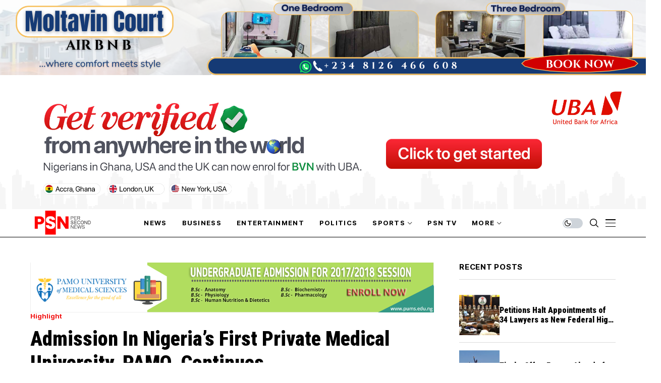

--- FILE ---
content_type: text/html; charset=UTF-8
request_url: https://persecondnews.com/2018/02/01/admission-nigerias-first-private-medical-university-pamo-continues/
body_size: 23090
content:
<!DOCTYPE html>
<!--[if IE 9 ]><html class="ie ie9" lang="en-US"><![endif]-->
   <html lang="en-US">
      <head>
         <meta charset="UTF-8">
         <meta http-equiv="X-UA-Compatible" content="IE=edge">
         <meta name="viewport" content="width=device-width, initial-scale=1">
         <link rel="preconnect" href="https://fonts.gstatic.com" crossorigin><link rel="preload" as="style" onload="this.onload=null;this.rel='stylesheet'" id="wesper_fonts_url_preload" href="https://fonts.googleapis.com/css?family=Roboto+Condensed%3A900%7CPT+Serif%3A400%7CInter+Tight%3A700%2C%2C500%2C700%2C400%2C&amp;display=swap" crossorigin><noscript><link rel="stylesheet" href="https://fonts.googleapis.com/css?family=Roboto+Condensed%3A900%7CPT+Serif%3A400%7CInter+Tight%3A700%2C%2C500%2C700%2C400%2C&amp;display=swap"></noscript><link rel="profile" href="https://gmpg.org/xfn/11">
                  <meta name='robots' content='index, follow, max-image-preview:large, max-snippet:-1, max-video-preview:-1' />

	<!-- This site is optimized with the Yoast SEO plugin v26.0 - https://yoast.com/wordpress/plugins/seo/ -->
	<title>Admission In Nigeria’s First Private Medical University, PAMO, Continues | Per Second News</title>
	<link rel="canonical" href="https://persecondnews.com/2018/02/01/admission-nigerias-first-private-medical-university-pamo-continues/" />
	<meta property="og:locale" content="en_US" />
	<meta property="og:type" content="article" />
	<meta property="og:title" content="Admission In Nigeria’s First Private Medical University, PAMO, Continues | Per Second News" />
	<meta property="og:description" content="PAMO University of Medical Sciences (PUMS), Port Harcourt Rivers State, has invited all eligible candidates for screening into its first batch of undergraduate admission. PUMS’ 2017/2018 academic calendar will commence with various undergraduate degree programmes in the Faculty of Basic Medical Sciences and Faculty of Clinical Sciences. For the Faculty of Basic Medical Sciences, students [&hellip;]" />
	<meta property="og:url" content="https://persecondnews.com/2018/02/01/admission-nigerias-first-private-medical-university-pamo-continues/" />
	<meta property="og:site_name" content="Per Second News" />
	<meta property="article:publisher" content="http://www.facebook.com/PerSecondNews" />
	<meta property="article:published_time" content="2018-02-01T14:32:44+00:00" />
	<meta property="article:modified_time" content="2018-02-02T01:17:31+00:00" />
	<meta property="og:image" content="https://persecondnews.com/wp-content/uploads/2018/01/PAMO.png" />
	<meta property="og:image:width" content="1292" />
	<meta property="og:image:height" content="160" />
	<meta property="og:image:type" content="image/png" />
	<meta name="author" content="Per Second News" />
	<meta name="twitter:card" content="summary_large_image" />
	<meta name="twitter:creator" content="@persecondnews" />
	<meta name="twitter:site" content="@persecondnews" />
	<meta name="twitter:label1" content="Written by" />
	<meta name="twitter:data1" content="Per Second News" />
	<meta name="twitter:label2" content="Est. reading time" />
	<meta name="twitter:data2" content="1 minute" />
	<script type="application/ld+json" class="yoast-schema-graph">{"@context":"https://schema.org","@graph":[{"@type":"Article","@id":"https://persecondnews.com/2018/02/01/admission-nigerias-first-private-medical-university-pamo-continues/#article","isPartOf":{"@id":"https://persecondnews.com/2018/02/01/admission-nigerias-first-private-medical-university-pamo-continues/"},"author":{"name":"Per Second News","@id":"https://persecondnews.com/#/schema/person/3dff44d176360093cf613bdaabb6b0e8"},"headline":"Admission In Nigeria’s First Private Medical University, PAMO, Continues","datePublished":"2018-02-01T14:32:44+00:00","dateModified":"2018-02-02T01:17:31+00:00","mainEntityOfPage":{"@id":"https://persecondnews.com/2018/02/01/admission-nigerias-first-private-medical-university-pamo-continues/"},"wordCount":224,"commentCount":0,"publisher":{"@id":"https://persecondnews.com/#organization"},"image":{"@id":"https://persecondnews.com/2018/02/01/admission-nigerias-first-private-medical-university-pamo-continues/#primaryimage"},"thumbnailUrl":"https://persecondnews.com/wp-content/uploads/2018/01/PAMO.png","keywords":["PAMO","University"],"articleSection":["Highlight"],"inLanguage":"en-US","potentialAction":[{"@type":"CommentAction","name":"Comment","target":["https://persecondnews.com/2018/02/01/admission-nigerias-first-private-medical-university-pamo-continues/#respond"]}]},{"@type":"WebPage","@id":"https://persecondnews.com/2018/02/01/admission-nigerias-first-private-medical-university-pamo-continues/","url":"https://persecondnews.com/2018/02/01/admission-nigerias-first-private-medical-university-pamo-continues/","name":"Admission In Nigeria’s First Private Medical University, PAMO, Continues | Per Second News","isPartOf":{"@id":"https://persecondnews.com/#website"},"primaryImageOfPage":{"@id":"https://persecondnews.com/2018/02/01/admission-nigerias-first-private-medical-university-pamo-continues/#primaryimage"},"image":{"@id":"https://persecondnews.com/2018/02/01/admission-nigerias-first-private-medical-university-pamo-continues/#primaryimage"},"thumbnailUrl":"https://persecondnews.com/wp-content/uploads/2018/01/PAMO.png","datePublished":"2018-02-01T14:32:44+00:00","dateModified":"2018-02-02T01:17:31+00:00","breadcrumb":{"@id":"https://persecondnews.com/2018/02/01/admission-nigerias-first-private-medical-university-pamo-continues/#breadcrumb"},"inLanguage":"en-US","potentialAction":[{"@type":"ReadAction","target":["https://persecondnews.com/2018/02/01/admission-nigerias-first-private-medical-university-pamo-continues/"]}]},{"@type":"ImageObject","inLanguage":"en-US","@id":"https://persecondnews.com/2018/02/01/admission-nigerias-first-private-medical-university-pamo-continues/#primaryimage","url":"https://persecondnews.com/wp-content/uploads/2018/01/PAMO.png","contentUrl":"https://persecondnews.com/wp-content/uploads/2018/01/PAMO.png","width":1292,"height":160},{"@type":"BreadcrumbList","@id":"https://persecondnews.com/2018/02/01/admission-nigerias-first-private-medical-university-pamo-continues/#breadcrumb","itemListElement":[{"@type":"ListItem","position":1,"name":"Home","item":"https://persecondnews.com/"},{"@type":"ListItem","position":2,"name":"Admission In Nigeria’s First Private Medical University, PAMO, Continues"}]},{"@type":"WebSite","@id":"https://persecondnews.com/#website","url":"https://persecondnews.com/","name":"Per Second News","description":"Journalism of Courage","publisher":{"@id":"https://persecondnews.com/#organization"},"potentialAction":[{"@type":"SearchAction","target":{"@type":"EntryPoint","urlTemplate":"https://persecondnews.com/?s={search_term_string}"},"query-input":{"@type":"PropertyValueSpecification","valueRequired":true,"valueName":"search_term_string"}}],"inLanguage":"en-US"},{"@type":"Organization","@id":"https://persecondnews.com/#organization","name":"PER SECOND NEWS LIMITED","url":"https://persecondnews.com/","logo":{"@type":"ImageObject","inLanguage":"en-US","@id":"https://persecondnews.com/#/schema/logo/image/","url":"https://persecondnews.com/wp-content/uploads/2017/06/cropped-Site-Icon-1.png","contentUrl":"https://persecondnews.com/wp-content/uploads/2017/06/cropped-Site-Icon-1.png","width":512,"height":512,"caption":"PER SECOND NEWS LIMITED"},"image":{"@id":"https://persecondnews.com/#/schema/logo/image/"},"sameAs":["http://www.facebook.com/PerSecondNews","https://x.com/persecondnews","http://www.instagram.com/persecondnewsng"]},{"@type":"Person","@id":"https://persecondnews.com/#/schema/person/3dff44d176360093cf613bdaabb6b0e8","name":"Per Second News","image":{"@type":"ImageObject","inLanguage":"en-US","@id":"https://persecondnews.com/#/schema/person/image/","url":"https://secure.gravatar.com/avatar/0408adb6f137ca4e3aa2b3061fde2646028f4f446458aa3b12ebedf5331b01ad?s=96&d=mm&r=g","contentUrl":"https://secure.gravatar.com/avatar/0408adb6f137ca4e3aa2b3061fde2646028f4f446458aa3b12ebedf5331b01ad?s=96&d=mm&r=g","caption":"Per Second News"},"url":"https://persecondnews.com/author/femi/"}]}</script>
	<!-- / Yoast SEO plugin. -->


<link rel='dns-prefetch' href='//www.googletagmanager.com' />
<link rel='dns-prefetch' href='//fonts.googleapis.com' />
<link rel="alternate" type="application/rss+xml" title="Per Second News &raquo; Feed" href="https://persecondnews.com/feed/" />
<link rel="alternate" type="application/rss+xml" title="Per Second News &raquo; Comments Feed" href="https://persecondnews.com/comments/feed/" />
<link rel="alternate" type="application/rss+xml" title="Per Second News &raquo; Admission In Nigeria’s First Private Medical University, PAMO, Continues Comments Feed" href="https://persecondnews.com/2018/02/01/admission-nigerias-first-private-medical-university-pamo-continues/feed/" />
<link rel="alternate" title="oEmbed (JSON)" type="application/json+oembed" href="https://persecondnews.com/wp-json/oembed/1.0/embed?url=https%3A%2F%2Fpersecondnews.com%2F2018%2F02%2F01%2Fadmission-nigerias-first-private-medical-university-pamo-continues%2F" />
<link rel="alternate" title="oEmbed (XML)" type="text/xml+oembed" href="https://persecondnews.com/wp-json/oembed/1.0/embed?url=https%3A%2F%2Fpersecondnews.com%2F2018%2F02%2F01%2Fadmission-nigerias-first-private-medical-university-pamo-continues%2F&#038;format=xml" />
<style id='wp-img-auto-sizes-contain-inline-css'>
img:is([sizes=auto i],[sizes^="auto," i]){contain-intrinsic-size:3000px 1500px}
/*# sourceURL=wp-img-auto-sizes-contain-inline-css */
</style>
<style id='wp-emoji-styles-inline-css'>

	img.wp-smiley, img.emoji {
		display: inline !important;
		border: none !important;
		box-shadow: none !important;
		height: 1em !important;
		width: 1em !important;
		margin: 0 0.07em !important;
		vertical-align: -0.1em !important;
		background: none !important;
		padding: 0 !important;
	}
/*# sourceURL=wp-emoji-styles-inline-css */
</style>
<link rel='stylesheet' id='wp-block-library-css' href='https://persecondnews.com/wp-includes/css/dist/block-library/style.min.css?ver=6.9' media='all' />
<style id='wp-block-library-inline-css'>
/*wp_block_styles_on_demand_placeholder:6951f72b37707*/
/*# sourceURL=wp-block-library-inline-css */
</style>
<style id='classic-theme-styles-inline-css'>
/*! This file is auto-generated */
.wp-block-button__link{color:#fff;background-color:#32373c;border-radius:9999px;box-shadow:none;text-decoration:none;padding:calc(.667em + 2px) calc(1.333em + 2px);font-size:1.125em}.wp-block-file__button{background:#32373c;color:#fff;text-decoration:none}
/*# sourceURL=/wp-includes/css/classic-themes.min.css */
</style>
<link rel='stylesheet' id='contact-form-7-css' href='https://persecondnews.com/wp-content/plugins/contact-form-7/includes/css/styles.css?ver=6.1.2' media='all' />
<link rel='stylesheet' id='mc4wp-form-themes-css' href='https://persecondnews.com/wp-content/plugins/mailchimp-for-wp/assets/css/form-themes.css?ver=4.10.7' media='all' />

<link rel='stylesheet' id='wesper_layout-css' href='https://persecondnews.com/wp-content/themes/wesper/css/layout.css?ver=1.1.1' media='all' />
<link rel='stylesheet' id='wesper_style-css' href='https://persecondnews.com/wp-content/themes/wesper/style.css?ver=1.1.1' media='all' />
<style id='wesper_style-inline-css'>
body.options_dark_skin{ --jl-logo-txt-color: #fff; --jl-logo-txt-side-color: #fff; --jl-logo-txt-foot-color: #fff; --jl-main-color: #f21717; --jl-bg-color: #111; --jl-txt-color: #FFF; --jl-btn-bg: #454545; --jl-comment-btn-link: #454545; --jl-comment-btn-linkc: #FFF; --jl-menu-bg: #111; --jl-menu-line-color: #ffffff26; --jl-menu-color: #ffffff; --jl-sub-bg-color: #222; --jl-sub-menu-color: #FFF; --jl-sub-line-color: #464646; --jl-topbar-bg: #000; --jl-topbar-color: #FFF; --jl-logo-bg: #111; --jl-logo-color: #FFF; --jl-single-color: #FFF; --jl-single-link-color: #f21717; --jl-single-link-hcolor: #f21717; --jl-except-color: #ddd; --jl-meta-color: #ddd; --jl-post-line-color: #49494b; --jl-author-bg: #454545; --jl-foot-bg: #000; --jl-foot-color: #a8a8aa; --jl-foot-link: #ffffff; --jl-foot-hlink: #f21717; --jl-foot-head: #FFF; --jl-foot-line: #49494b; } body{ --jl-logo-size: 33px; --jl-logo-size-mob: 30px; --jl-logo-txt-color: #000; --jl-logo-txt-side-color: #000; --jl-logo-txt-foot-color: #fff; --jl-main-width: 1200px; --jl-main-color: #f21717; --jl-bg-color: #FFF; --jl-txt-color: #000; --jl-txt-light: #FFF; --jl-btn-bg: #000; --jl-comment-btn-link: #F1F1F1; --jl-comment-btn-linkc: #000; --jl-desc-light: #ddd; --jl-meta-light: #bbb; --jl-button-radius: 0px; --jl-load-more-radius: 0px; --jl-load-more-width: 200px; --jl-load-more-height: 38px; --jl-menu-bg: #ffffff; --jl-menu-line-color: #000000; --jl-menu-color: #000000; --jl-sub-bg-color: #ffffff; --jl-sub-menu-color: #000; --jl-sub-line-color: #ebebe3; --jl-topbar-bg: #000; --jl-topbar-color: #FFF; --jl-topbar-height: 35px; --jl-topbar-size: 13px; --jl-logo-bg: #FFF; --jl-logo-color: #000; --jl-single-title-size: 40px; --jl-single-color: #676767; --jl-single-link-color: #f21717; --jl-single-link-hcolor: #f21717; --jl-except-color: #666; --jl-meta-color: #0a0a0a; --jl-post-line-color: #dbdbdb; --jl-author-bg: #f8f7f5; --jl-post-related-size: 20px; --jl-foot-bg: #000000; --jl-foot-color: #a8a8aa; --jl-foot-link: #ffffff; --jl-foot-hlink: #f21717; --jl-foot-head: #FFF; --jl-foot-line: #49494b; --jl-foot-menu-col: 2; --jl-foot-title-size: 16px; --jl-foot-font-size: 15px; --jl-foot-copyright: 13px; --jl-foot-menu-size: 13px; --jl-body-font: PT Serif; --jl-body-font-size: 17px; --jl-body-font-weight: 400; --jl-body-line-height: 1.5; --jl-logo-width: 120px; --jl-m-logo-width: 100px; --jl-s-logo-width: 120px; --jl-fot-logo-width: 120px; --jl-title-font: Roboto Condensed; --jl-title-font-weight: 900; --jl-title-transform: none; --jl-title-space: 0em; --jl-title-line-height: 1.2; --jl-content-font-size: 17px; --jl-content-line-height: 1.5; --jl-sec-topbar-height: 35px; --jl-sec-menu-height: 55px; --jl-sec-logo-height: 120px; --jl-menu-font: Inter Tight; --jl-menu-font-size: 13px; --jl-menu-font-weight: 700; --jl-menu-transform: uppercase; --jl-menu-space: 0.1em; --jl-spacing-menu: 30px; --jl-submenu-font-size: 14px; --jl-submenu-font-weight: 500; --jl-submenu-transform: capitalize; --jl-submenu-space: 0em; --jl-cat-font-size: 13px; --jl-cat-font-weight: 700; --jl-cat-font-space: 0em; --jl-cat-transform: capitalize; --jl-meta-font-size: 11px; --jl-meta-font-weight: 400; --jl-meta-a-font-weight: 600; --jl-meta-font-space: .04em; --jl-meta-transform: uppercase; --jl-button-font-size: 12px; --jl-button-font-weight: 700; --jl-button-transform: uppercase; --jl-button-space: 0.1em; --jl-loadmore-font-size: 11px; --jl-loadmore-font-weight: 700; --jl-loadmore-transform: uppercase; --jl-loadmore-space: 0.1em; --jl-border-rounded: 0px; --jl-top-rounded: 60px; --jl-cookie-des-size: 13px; --jl-cookie-btn-size: 12px; --jl-cookie-btn-space: 0em; --jl-cookie-btn-transform: capitalize; --jl-widget-fsize: 15px; --jl-widget-space: .05em; --jl-widget-transform: uppercase; } .jlac_smseah.active_search_box{ overflow: unset; } .jlac_smseah.active_search_box .search_header_wrapper .jli-search:before{ font-family: "jl_font" !important; content: "\e906" !important; } .jl_shwp{ display: flex; height: 100%; } .search_header_wrapper.search_form_menu_personal_click{ position: relative; } .jl_ajse{ position: absolute !important; background: var(--jl-sub-bg-color); width: 350px; top: 100% !important; right: 0px; left: auto; padding: 10px 25px; height: unset; box-shadow: 0px 32px 64px -16px rgb(0 0 0 / 16%); } .jl_ajse .searchform_theme{ padding: 0px; float: none !important; position: unset; transform: unset; display: flex; align-items: center; justify-content: space-between; } .jl_ajse .jl_search_head{ display: flex; flex-direction: column; } .jl_ajse.search_form_menu_personal .searchform_theme .search_btn{ float: none; border: 0px !important; height: 30px; font-size: 14px; color: var(--jl-sub-menu-color) !important; } .jl_ajse .jl_shnone{ font-size: 14px; margin: 0px; } .jl_ajse.search_form_menu_personal .searchform_theme .search_btn::-webkit-input-placeholder{ color: var(--jl-sub-menu-color) !important; } .jl_ajse.search_form_menu_personal .searchform_theme .search_btn::-moz-placeholder{ color: var(--jl-sub-menu-color) !important; } .jl_ajse.search_form_menu_personal .searchform_theme .search_btn:-ms-input-placeholder{ color: var(--jl-sub-menu-color) !important; } .jl_ajse.search_form_menu_personal .searchform_theme .search_btn:-moz-placeholder{ color: var(--jl-sub-menu-color) !important; } .jl_ajse .searchform_theme .button{ height: 30px; position: unset; padding: 0px 5px !important; width: auto; } .jlc-hmain-w.jl_base_menu .jl_ajse .searchform_theme .button i.jli-search, .jlc-stick-main-w .jl_ajse .searchform_theme .button i.jli-search{ color: var(--jl-sub-menu-color) !important; font-size: 14px; } .jl_ajse .jl_search_wrap_li{ --jl-img-space: 10px; --jl-img-w: 100px; --jl-img-h: 80px; --jl-h-align: left; --jl-t-size: 14px; --jl-txt-color: var(--jl-sub-menu-color) !important; --jl-meta-color: var(--jl-sub-menu-color) !important; --jlrow-gap: 15px; --jl-post-line-color: transparent; } .jl_ajse .jl_search_wrap_li .jl-donut-front{ top: 0px; right: 0px; } .jl_ajse .jl_search_wrap_li .jl_grid_wrap_f{ width: 100%; display: grid; overflow: hidden; grid-template-columns: repeat(1,minmax(0,1fr)); grid-row-gap: var(--jlrow-gap); border-top: 1px solid var(--jl-sub-line-color); padding-top: 20px; margin-top: 10px; margin-bottom: 15px; } .jl_ajse .jl_post_meta{ opacity: .5; font-size: 10px; } .jl_ajse .jl_post_meta .jl_author_img_w, .jl_ajse .jl_post_meta .post-date:before{ display: none; } .jl_item_bread i{font-size: inherit;} .logo_link, .logo_link:hover{ font-family: var(--jl-title-font); font-weight: var(--jl-title-font-weight); text-transform: var(--jl-title-transform); letter-spacing: var(--jl-title-space); line-height: var(--jl-title-line-height); font-size: var(--jl-logo-size); color: var(--jl-logo-txt-color); } @media only screen and (max-width: 767px) { .logo_link, .logo_link:hover{ font-size: var(--jl-logo-size-mob); } } .logo_link > h1, .logo_link > span{ font-size: inherit; color: var(--jl-logo-txt-color); } .jl_mobile_nav_inner .logo_link, .jl_mobile_nav_inner .logo_link:hover{ color: var(--jl-logo-txt-side-color); } .jl_ft_cw .logo_link, .jl_ft_cw .logo_link:hover{ color: var(--jl-logo-txt-foot-color); } .jl_content p{ font-size: var(--jl-content-font-size); line-height: var(--jl-content-line-height); } .jl_pl_fs{display: flex;}     .navigation_wrapper .jl_main_menu > .mega-category-menu.menu-item > .jl-cus-mega-menu.sub-menu{ background: transparent; box-shadow: unset; }     .navigation_wrapper .jl_main_menu > .mega-category-menu.menu-item > .jl-cus-mega-menu.sub-menu .jl_mega_inner{ max-width: calc(var(--jl-main-width) - 40px); padding: 0px 30px; box-shadow: 0px 32px 64px -16px rgb(0 0 0 / 16%); background: var(--jl-sub-bg-color); } .jlc-container{max-width: 1200px;} .jl_sli_in .jl_sli_fb{order: 1;} .jl_sli_in .jl_sli_tw{order: 2;} .jl_sli_in .jl_sli_wapp{order: 3;} .jl_sli_in .jl_sli_tele{order: 4;} .jl_sli_in .jl_sli_mil{order: 5;} .jl_sli_in .jl_sli_din{order: 6;} .jl_sli_in .jl_sli_tumblr{order: 7;} .jl_sli_in .jl_sli_line{order: 7;} .jl_sli_in .jl_sli_pi{order: 7;}  .post_sw .jl_sli_in .jl_sli_pi{display: none !important;} .post_sw .jl_sli_in .jl_sli_din{display: none !important;}  .post_sw .jl_sli_in .jl_sli_tumblr{display: none !important;} .post_sw .jl_sli_in .jl_sli_line{display: none !important;}  .post_sw .jl_sli_in .jl_sli_mil{display: none !important;}  .jl_sfoot .jl_sli_in .jl_sli_tumblr{display: none !important;} .logo_small_wrapper_table .logo_small_wrapper a .jl_logo_w { position: absolute;top: 0px;left: 0px;opacity: 0; } .logo_small_wrapper_table .logo_small_wrapper .logo_link img{ max-width: var(--jl-logo-width); } .jl_sleft_side .jl_smmain_side{ order: 1; padding-left: 20px; padding-right: 30px; } .jl_sleft_side .jl_smmain_con{ order: 2; } .jl_rd_wrap{ top: 0; } .jl_rd_read{ height: 4px; background-color: #3a3a3a; background-image: linear-gradient(to right, #f21717 0%, #3a3a3a 100%); } .jl_view_none{display: none;} .jl_sifea_img, .jl_smmain_w .swiper-slide-inner{ border-radius: var(--jl-border-rounded); overflow: hidden; } .jl_shead_mix12 .jl_ov_layout, .jl_shead_mix10 .jl_ov_layout, .jl_shead_mix9 .jl_ov_layout{ border-radius: 0px; } 
/*# sourceURL=wesper_style-inline-css */
</style>
<link rel='stylesheet' id='glightbox-css' href='https://persecondnews.com/wp-content/themes/wesper/css/glightbox.min.css?ver=1.1.1' media='all' />
<link rel='stylesheet' id='swiper-css' href='https://persecondnews.com/wp-content/plugins/elementor/assets/lib/swiper/v8/css/swiper.min.css?ver=8.4.5' media='all' />
<link rel='stylesheet' id='elementor-frontend-css' href='https://persecondnews.com/wp-content/plugins/elementor/assets/css/frontend.min.css?ver=3.32.3' media='all' />
<link rel='stylesheet' id='elementor-post-68456-css' href='https://persecondnews.com/wp-content/uploads/elementor/css/post-68456.css?ver=1765863637' media='all' />
<link rel='stylesheet' id='elementor-post-68455-css' href='https://persecondnews.com/wp-content/uploads/elementor/css/post-68455.css?ver=1765863637' media='all' />
<script src="https://persecondnews.com/wp-includes/js/jquery/jquery.min.js?ver=3.7.1" id="jquery-core-js"></script>
<script src="https://persecondnews.com/wp-includes/js/jquery/jquery-migrate.min.js?ver=3.4.1" id="jquery-migrate-js"></script>

<!-- Google tag (gtag.js) snippet added by Site Kit -->
<!-- Google Analytics snippet added by Site Kit -->
<script src="https://www.googletagmanager.com/gtag/js?id=GT-577Z73R" id="google_gtagjs-js" async></script>
<script id="google_gtagjs-js-after">
window.dataLayer = window.dataLayer || [];function gtag(){dataLayer.push(arguments);}
gtag("set","linker",{"domains":["persecondnews.com"]});
gtag("js", new Date());
gtag("set", "developer_id.dZTNiMT", true);
gtag("config", "GT-577Z73R");
//# sourceURL=google_gtagjs-js-after
</script>
<link rel="preload" href="https://persecondnews.com/wp-content/themes/wesper/css/fonts/jl_font.woff" as="font" type="font/woff" crossorigin="anonymous"> <link rel="https://api.w.org/" href="https://persecondnews.com/wp-json/" /><link rel="alternate" title="JSON" type="application/json" href="https://persecondnews.com/wp-json/wp/v2/posts/8471" /><link rel="EditURI" type="application/rsd+xml" title="RSD" href="https://persecondnews.com/xmlrpc.php?rsd" />
<meta name="generator" content="WordPress 6.9" />
<link rel='shortlink' href='https://persecondnews.com/?p=8471' />
<meta name="generator" content="Site Kit by Google 1.168.0" /><a href="http://airbnb.com/h/motalvin1" target="_blank" rel="noopener"><img class="wp-image-95112 size-full aligncenter" src="https://persecondnews.com/wp-content/uploads/2025/07/Moltavin-scaled.png" alt="" width="2560" height="297" /></a>


<div id='zone_1545664240' ></div>
<script>
    (function(w,d,o,g,r,a,m){
        var cid='zone_1545664240';
        w[r]=w[r]||function(){(w[r+'l']=w[r+'l']||[]).push(arguments)};
        function e(b,w,r){if((w[r+'h']=b.pop())&&!w.ABN){
            var a=d.createElement(o),p=d.getElementsByTagName(o)[0];a.async=1;
            a.src='https://cdn.'+w[r+'h']+'/libs/e.js';a.onerror=function(){e(g,w,r)};
            p.parentNode.insertBefore(a,p)}}e(g,w,r);
        w[r](cid,{id:1545664240,domain:w[r+'h']});
    })(window,document,'script',['ftd.agency'],'ABNS');
</script>
<script data-ad-client="ca-pub-9736295402263349" async src="https://pagead2.googlesyndication.com/pagead/js/adsbygoogle.js"></script>
<!-- Global site tag (gtag.js) - Google Analytics -->
<script async src="https://www.googletagmanager.com/gtag/js?id=UA-171512675-1"></script>
<script>
  window.dataLayer = window.dataLayer || [];
  function gtag(){dataLayer.push(arguments);}
  gtag('js', new Date());

  gtag('config', 'UA-171512675-1');
</script>


<!-- Start Alexa Certify Javascript -->
<script>
_atrk_opts = { atrk_acct:"QXOjx1blxW20vL", domain:"persecondnews.com",dynamic: true};
(function() { var as = document.createElement('script'); as.type = 'text/javascript'; as.async = true; as.src = "https://certify-js.alexametrics.com/atrk.js"; var s = document.getElementsByTagName('script')[0];s.parentNode.insertBefore(as, s); })();
</script>
<noscript><img src="https://certify.alexametrics.com/atrk.gif?account=QXOjx1blxW20vL" style="display:none" height="1" width="1" alt="" /></noscript>
<!-- End Alexa Certify Javascript -->

<script async src="https://pagead2.googlesyndication.com/pagead/js/adsbygoogle.js?client=ca-pub-9736295402263349"
     crossorigin="anonymous"></script>
	    
    <meta name="description" content="PAMO University of Medical Sciences (PUMS), Port Harcourt Rivers State, has invited all eligible candidates for screening into its first batch of undergraduate admission. PUMS’ 2017/2018 academic calendar will commence with various undergraduate degree programmes in the Faculty of Basic Medical Sciences and Faculty of Clinical Sciences. For the Faculty of Basic Medical Sciences, students [&hellip;]">
        
        <meta property="og:image" content="https://persecondnews.com/wp-content/uploads/2018/01/PAMO-650x80.png">    
        
    <meta property="og:title" content="Admission In Nigeria’s First Private Medical University, PAMO, Continues">
    <meta property="og:url" content="https://persecondnews.com/2018/02/01/admission-nigerias-first-private-medical-university-pamo-continues/">
    <meta property="og:site_name" content="Per Second News">	
        <meta property="og:description" content="PAMO University of Medical Sciences (PUMS), Port Harcourt Rivers State, has invited all eligible candidates for screening into its first batch of undergraduate admission. PUMS’ 2017/2018 academic calendar will commence with various undergraduate degree programmes in the Faculty of Basic Medical Sciences and Faculty of Clinical Sciences. For the Faculty of Basic Medical Sciences, students [&hellip;]" />
	    	<meta property="og:type" content="article"/>
    <meta property="article:published_time" content="2018-02-01T14:32:44+00:00"/>
    <meta property="article:modified_time" content="2018-02-02T01:17:31+00:00"/>
    <meta name="author" content="Per Second News"/>
    <meta name="twitter:card" content="summary_large_image"/>
    <meta name="twitter:creator" content="@envato"/>
        <meta name="twitter:label1" content="Written by"/>
        <meta name="twitter:data1" content="Per Second News"/>
	
<!-- Google AdSense meta tags added by Site Kit -->
<meta name="google-adsense-platform-account" content="ca-host-pub-2644536267352236">
<meta name="google-adsense-platform-domain" content="sitekit.withgoogle.com">
<!-- End Google AdSense meta tags added by Site Kit -->
<meta name="generator" content="Elementor 3.32.3; features: additional_custom_breakpoints; settings: css_print_method-external, google_font-enabled, font_display-auto">
      <meta name="onesignal" content="wordpress-plugin"/>
            <script>

      window.OneSignalDeferred = window.OneSignalDeferred || [];

      OneSignalDeferred.push(function(OneSignal) {
        var oneSignal_options = {};
        window._oneSignalInitOptions = oneSignal_options;

        oneSignal_options['serviceWorkerParam'] = { scope: '/' };
oneSignal_options['serviceWorkerPath'] = 'OneSignalSDKWorker.js.php';

        OneSignal.Notifications.setDefaultUrl("https://persecondnews.com");

        oneSignal_options['wordpress'] = true;
oneSignal_options['appId'] = 'b6d9962a-ef3a-4be2-98d0-bdf668038f20';
oneSignal_options['allowLocalhostAsSecureOrigin'] = true;
oneSignal_options['welcomeNotification'] = { };
oneSignal_options['welcomeNotification']['title'] = "";
oneSignal_options['welcomeNotification']['message'] = "";
oneSignal_options['welcomeNotification']['url'] = "https://persecondnews.com";
oneSignal_options['path'] = "https://persecondnews.com/wp-content/plugins/onesignal-free-web-push-notifications/sdk_files/";
oneSignal_options['persistNotification'] = true;
oneSignal_options['promptOptions'] = { };
oneSignal_options['promptOptions']['siteName'] = "https://persecondnews.com";
oneSignal_options['notifyButton'] = { };
oneSignal_options['notifyButton']['enable'] = true;
oneSignal_options['notifyButton']['position'] = 'bottom-right';
oneSignal_options['notifyButton']['theme'] = 'default';
oneSignal_options['notifyButton']['size'] = 'medium';
oneSignal_options['notifyButton']['showCredit'] = true;
oneSignal_options['notifyButton']['text'] = {};
              OneSignal.init(window._oneSignalInitOptions);
              OneSignal.Slidedown.promptPush()      });

      function documentInitOneSignal() {
        var oneSignal_elements = document.getElementsByClassName("OneSignal-prompt");

        var oneSignalLinkClickHandler = function(event) { OneSignal.Notifications.requestPermission(); event.preventDefault(); };        for(var i = 0; i < oneSignal_elements.length; i++)
          oneSignal_elements[i].addEventListener('click', oneSignalLinkClickHandler, false);
      }

      if (document.readyState === 'complete') {
           documentInitOneSignal();
      }
      else {
           window.addEventListener("load", function(event){
               documentInitOneSignal();
          });
      }
    </script>
			<style>
				.e-con.e-parent:nth-of-type(n+4):not(.e-lazyloaded):not(.e-no-lazyload),
				.e-con.e-parent:nth-of-type(n+4):not(.e-lazyloaded):not(.e-no-lazyload) * {
					background-image: none !important;
				}
				@media screen and (max-height: 1024px) {
					.e-con.e-parent:nth-of-type(n+3):not(.e-lazyloaded):not(.e-no-lazyload),
					.e-con.e-parent:nth-of-type(n+3):not(.e-lazyloaded):not(.e-no-lazyload) * {
						background-image: none !important;
					}
				}
				@media screen and (max-height: 640px) {
					.e-con.e-parent:nth-of-type(n+2):not(.e-lazyloaded):not(.e-no-lazyload),
					.e-con.e-parent:nth-of-type(n+2):not(.e-lazyloaded):not(.e-no-lazyload) * {
						background-image: none !important;
					}
				}
			</style>
			<link rel="icon" href="https://persecondnews.com/wp-content/uploads/2023/06/cropped-psn-icon-new-32x32.jpg" sizes="32x32" />
<link rel="icon" href="https://persecondnews.com/wp-content/uploads/2023/06/cropped-psn-icon-new-192x192.jpg" sizes="192x192" />
<link rel="apple-touch-icon" href="https://persecondnews.com/wp-content/uploads/2023/06/cropped-psn-icon-new-180x180.jpg" />
<meta name="msapplication-TileImage" content="https://persecondnews.com/wp-content/uploads/2023/06/cropped-psn-icon-new-270x270.jpg" />
         
      </head>
      <body data-rsssl=1 class="wp-singular post-template-default single single-post postid-8471 single-format-standard wp-embed-responsive wp-theme-wesper jl_spop_single2 jl_mb_nav_pos_left jl_mb_nav_pos_right logo_foot_white logo_sticky_normal jl_weg_menu jl_sright_side jl_nav_stick jl_nav_active jl_nav_slide mobile_nav_class is-lazyload   jl_en_day_night jl-has-sidebar jl_tline jl_sticky_smart elementor-default elementor-kit-30853">         
                 <div class="options_layout_wrapper jl_clear_at">
         <div class="options_layout_container tp_head_off">
         <div class="jl_ads_wrap_sec jl_head_adsab"><a href="https://www.ubagroup.com/global-bvn-registration/" target="_blank" rel="noopener"><img class="aligncenter wp-image-89701 size-full" src="https://persecondnews.com/wp-content/uploads/2025/07/2400-x-500.jpg" alt="" width="2400" height="500" /></a>
</div><header class="jlc-hmain-w jlc-hop2 jl_base_menu jl_md_main">
    <div class="jlc-hmain-in">
    <div class="jlc-container">
            <div class="jlc-row">
                <div class="jlc-col-md-12">    
                    <div class="jl_hwrap">            
                        <div class="logo_small_wrapper_table">
                            <div class="logo_small_wrapper">
                            <a class="logo_link" href="https://persecondnews.com/">
                                <span>
                                                                                                                                            <img class="jl_logo_n" src="https://persecondnews.com/wp-content/uploads/2023/06/psn-new-logo.png" alt="Journalism of Courage" />
                                                                                                                                                <img class="jl_logo_w" src="https://persecondnews.com/wp-content/uploads/2023/06/psn-new-logo.png" alt="Journalism of Courage" />
                                                                                                    </span>
                            </a>
                            </div>
                        </div>        
        <div class="menu-primary-container navigation_wrapper">
                        <ul id="menu-main-navigation" class="jl_main_menu"><li class="menu-item menu-item-type-custom menu-item-object-custom menu-item-home"><a href="https://persecondnews.com"><span class="jl_mblt">News</span></a></li>
<li class="menu-item menu-item-type-taxonomy menu-item-object-category"><a href="https://persecondnews.com/category/business/"><span class="jl_mblt">Business</span></a></li>
<li class="menu-item menu-item-type-taxonomy menu-item-object-category"><a href="https://persecondnews.com/category/entertainment/"><span class="jl_mblt">Entertainment</span></a></li>
<li class="menu-item menu-item-type-taxonomy menu-item-object-category"><a href="https://persecondnews.com/category/politics/"><span class="jl_mblt">Politics</span></a></li>
<li class="menupost mega-category-menu menu-item menu-item-type-taxonomy menu-item-object-category menu-item-has-children"><a href="https://persecondnews.com/category/sports/"><span class="jl_mblt">Sports</span></a><div class="sub-menu menu_post_feature jl-cus-mega-menu"><div class="jl_mega_inner"><div class="jl_mega_contents">		<div id="block-mega-288-25141" class="jl_clear_at jl-wp-mu jl_mega_post_2 block-section jl-main-block" data-blockid="block-mega-288-25141" data-section_style="mega_grid" data-post_type="post" data-page_max="706" data-page_current="1" data-category="290" data-posts_per_page="2" >
				<div class="jl_mega_c_wrap jl_wrap_eb jl_clear_at mega_grid  ">
			<div class="jl-roww jl_contain jl-col-row">
								<div class="jl_mega_cols">
							<div class="p-wraper post-101296">
							  <div class="jl_mega_p_inner jl_mega_gl">
														          <div class="jl_imgw jl_radus_e">
							          							          <div class="jl_imgin">
							          	<img width="680" height="580" src="https://persecondnews.com/wp-content/uploads/2025/12/nigeriatunisia27122025e-jpg-1-20x15.jpeg" class="attachment-wesper_layouts size-wesper_layouts jl-lazyload lazyload wp-post-image" alt="" decoding="async" data-src="https://persecondnews.com/wp-content/uploads/2025/12/nigeriatunisia27122025e-jpg-1-680x580.jpeg" />							          </div>
																			          							          <a class="jl_imgl" aria-label="Breaking: AFCON 2025: Nigeria Stun Tunisia 3-2, Secure Round of 16 Spot" href="https://persecondnews.com/2025/12/27/breakingafcon-2025-nigeria-stun-tunisia-3-2-secure-round-of-16-spot/"></a>
									  						          </div>
						          						          <div class="jl_mega_text">
						          								          		<h3 class="jl_fr_ptxt jl_fe_title jl_txt_2row"><a href="https://persecondnews.com/2025/12/27/breakingafcon-2025-nigeria-stun-tunisia-3-2-secure-round-of-16-spot/">Breaking: AFCON 2025: Nigeria Stun Tunisia 3-2, Secure Round of 16 Spot</a></h3>
						          								          </div>
				       			</div>
							</div>
					</div>
								<div class="jl_mega_cols">
							<div class="p-wraper post-101290">
							  <div class="jl_mega_p_inner jl_mega_gl">
														          <div class="jl_imgw jl_radus_e">
							          							          <div class="jl_imgin">
							          	<img width="680" height="580" src="https://persecondnews.com/wp-content/uploads/2025/12/troost-ekong-20x15.webp" class="attachment-wesper_layouts size-wesper_layouts jl-lazyload lazyload wp-post-image" alt="" decoding="async" data-src="https://persecondnews.com/wp-content/uploads/2025/12/troost-ekong-680x580.webp" />							          </div>
																			          							          <a class="jl_imgl" aria-label="Exclusive: NFF Plans Epic Farewell for Troost-Ekong After AFCON" href="https://persecondnews.com/2025/12/27/exclusive-nff-plans-epic-farewell-for-troost-ekong-after-afcon/"></a>
									  						          </div>
						          						          <div class="jl_mega_text">
						          								          		<h3 class="jl_fr_ptxt jl_fe_title jl_txt_2row"><a href="https://persecondnews.com/2025/12/27/exclusive-nff-plans-epic-farewell-for-troost-ekong-after-afcon/">Exclusive: NFF Plans Epic Farewell for Troost-Ekong After AFCON</a></h3>
						          								          </div>
				       			</div>
							</div>
					</div>
			</div>        <div class="jl_el_nav_w jl_nxpre">
           <div class="pagination-wrap pagination-nextprev clearfix">
               <a href="#" class="jl-foot-nav jl-block-link jl-prev-nav jl_disable" aria-label="prev" data-type="prev"><i class="jli-left-chevron"></i></a>
               <a href="#" class="jl-foot-nav jl-block-link jl-next-nav" aria-label="next" data-type="next"><i class="jli-right-chevron"></i></a>
           </div>
        </div>
    </div></div></div><ul class="sub-menu">	<li class="menu-item menu-item-type-taxonomy menu-item-object-category" data-mega_sub_filter="10972" ><a href="https://persecondnews.com/category/paris-olympic-games/"><span class="jl_mblt">⚽PARIS OLYMPIC GAMES</span></a></li>
	<li class="menupost mega-category-menu menu-item menu-item-type-taxonomy menu-item-object-category" data-mega_sub_filter="10441" ><a href="https://persecondnews.com/category/afcon/"><span class="jl_mblt">⚽ AFCON</span></a><div class="sub-menu menu_post_feature jl-cus-mega-menu"><div class="jl_mega_inner"><div class="jl_mega_contents">		<div id="block-mega-872-72731" class="jl_clear_at jl-wp-mu jl_mega_post_2 block-section jl-main-block" data-blockid="block-mega-872-72731" data-section_style="mega_grid" data-post_type="post" data-page_max="15" data-page_current="1" data-category="10441" data-posts_per_page="2" >
				<div class="jl_mega_c_wrap jl_wrap_eb jl_clear_at mega_grid  ">
			<div class="jl-roww jl_contain jl-col-row">
								<div class="jl_mega_cols">
							<div class="p-wraper post-73709">
							  <div class="jl_mega_p_inner jl_mega_gl">
														          <div class="jl_imgw jl_radus_e">
							          							          <div class="jl_imgin">
							          	<img width="680" height="521" src="https://persecondnews.com/wp-content/uploads/2024/02/president-tinubu-with-super-eagles-1140-20x15.jpg" class="attachment-wesper_layouts size-wesper_layouts jl-lazyload lazyload wp-post-image" alt="" decoding="async" data-src="https://persecondnews.com/wp-content/uploads/2024/02/president-tinubu-with-super-eagles-1140-680x521.jpg" />							          </div>
																			          							          <a class="jl_imgl" aria-label="AFCON: Nigeria&#8217;s performance was built on collective efforts &#8211; FG" href="https://persecondnews.com/2024/02/24/afcon-nigerias-performance-was-built-on-collective-efforts-fg/"></a>
									  						          </div>
						          						          <div class="jl_mega_text">
						          								          		<h3 class="jl_fr_ptxt jl_fe_title jl_txt_2row"><a href="https://persecondnews.com/2024/02/24/afcon-nigerias-performance-was-built-on-collective-efforts-fg/">AFCON: Nigeria&#8217;s performance was built on collective efforts &#8211; FG</a></h3>
						          								          </div>
				       			</div>
							</div>
					</div>
								<div class="jl_mega_cols">
							<div class="p-wraper post-73252">
							  <div class="jl_mega_p_inner jl_mega_gl">
														          <div class="jl_imgw jl_radus_e">
							          							          <div class="jl_imgin">
							          	<img width="624" height="351" src="https://persecondnews.com/wp-content/uploads/2021/12/Jose-Peseiro.jpeg" class="attachment-wesper_layouts size-wesper_layouts jl-lazyload lazyload wp-post-image" alt="" decoding="async" data-src="https://persecondnews.com/wp-content/uploads/2021/12/Jose-Peseiro.jpeg" />							          </div>
																			          							          <a class="jl_imgl" aria-label="Jose Peseiro not going anywhere anytime soon &#8211; NFF" href="https://persecondnews.com/2024/02/13/jose-peseiro-not-going-anywhere-anytime-soon-nff/"></a>
									  						          </div>
						          						          <div class="jl_mega_text">
						          								          		<h3 class="jl_fr_ptxt jl_fe_title jl_txt_2row"><a href="https://persecondnews.com/2024/02/13/jose-peseiro-not-going-anywhere-anytime-soon-nff/">Jose Peseiro not going anywhere anytime soon &#8211; NFF</a></h3>
						          								          </div>
				       			</div>
							</div>
					</div>
			</div>        <div class="jl_el_nav_w jl_nxpre">
           <div class="pagination-wrap pagination-nextprev clearfix">
               <a href="#" class="jl-foot-nav jl-block-link jl-prev-nav jl_disable" aria-label="prev" data-type="prev"><i class="jli-left-chevron"></i></a>
               <a href="#" class="jl-foot-nav jl-block-link jl-next-nav" aria-label="next" data-type="next"><i class="jli-right-chevron"></i></a>
           </div>
        </div>
    </div></div></div></li>

					</ul></li>
<li class="menu-item menu-item-type-taxonomy menu-item-object-category"><a href="https://persecondnews.com/category/psn-tv/"><span class="jl_mblt">PSN TV</span></a></li>
<li class="menu-item menu-item-type-custom menu-item-object-custom menu-item-has-children"><a href="#"><span class="jl_mblt">More</span></a><ul class="sub-menu">	<li class="menu-item menu-item-type-custom menu-item-object-custom"><a href="https://anchor.fm/persecondnews"><span class="jl_mblt">Podcast</span></a></li>
	<li class="menu-item menu-item-type-taxonomy menu-item-object-category"><a href="https://persecondnews.com/category/articles-and-opinion/"><span class="jl_mblt">Articles and Opinion</span></a></li>
	<li class="menu-item menu-item-type-post_type menu-item-object-page"><a href="https://persecondnews.com/citizen-reporters-centre/"><span class="jl_mblt">Citizen Reporters Centre</span></a></li>
	<li class="menu-item menu-item-type-taxonomy menu-item-object-category"><a href="https://persecondnews.com/category/aviation/"><span class="jl_mblt">Aviation</span></a></li>
	<li class="menu-item menu-item-type-taxonomy menu-item-object-category"><a href="https://persecondnews.com/category/crime/"><span class="jl_mblt">Crime</span></a></li>
	<li class="menu-item menu-item-type-taxonomy menu-item-object-category"><a href="https://persecondnews.com/category/featured/"><span class="jl_mblt">Featured</span></a></li>
	<li class="menu-item menu-item-type-taxonomy menu-item-object-category"><a href="https://persecondnews.com/category/health/"><span class="jl_mblt">Health</span></a></li>
	<li class="menu-item menu-item-type-taxonomy menu-item-object-category"><a href="https://persecondnews.com/category/investigation/"><span class="jl_mblt">Investigation</span></a></li>
	<li class="menu-item menu-item-type-taxonomy menu-item-object-category"><a href="https://persecondnews.com/category/oil-gas/"><span class="jl_mblt">Oil &amp; Gas</span></a></li>
	<li class="menu-item menu-item-type-taxonomy menu-item-object-category"><a href="https://persecondnews.com/category/photo-news/"><span class="jl_mblt">Photo News</span></a></li>

					</ul></li>
</ul>                    </div>        
        <div class="search_header_menu jl_nav_mobile">                        
            <div class="wesper_day_night jl_day_en">
	<span class="jl-night-toggle-icon">
		<span class="jl_moon">
			<i class="jli-moon"></i>
		</span>
		<span class="jl_sun">
			<i class="jli-sun"></i>
		</span>
	</span>
</div>
        <div class="jl_shwp"><div class="search_header_wrapper search_form_menu_personal_click"><i class="jli-search"></i></div>
                </div>
                        
            <div class="menu_mobile_icons jl_tog_mob jl_desk_show"><div class="jlm_w"><span class="jlma"></span><span class="jlmb"></span><span class="jlmc"></span></div></div>
        </div>
    </div>
    </div>
</div>
</div>
</div>
</header>
<header class="jlc-stick-main-w jlc-hop2 jl_cus_sihead jl_r_menu">
    <div class="jlc-stick-main-in">
    <div class="jlc-container">
            <div class="jlc-row">
                <div class="jlc-col-md-12">    
                    <div class="jl_hwrap">    
                        <div class="logo_small_wrapper_table">
                            <div class="logo_small_wrapper">
                            <a class="logo_link" href="https://persecondnews.com/">
                                                                                                                            <img class="jl_logo_n" src="https://persecondnews.com/wp-content/uploads/2023/06/psn-new-logo.png" alt="Journalism of Courage" />
                                                                                                                                <img class="jl_logo_w" src="https://persecondnews.com/wp-content/uploads/2023/06/psn-new-logo.png" alt="Journalism of Courage" />
                                                                                        </a>
                            </div>
                        </div>
        <div class="menu-primary-container navigation_wrapper">
                        <ul id="menu-main-navigation-1" class="jl_main_menu"><li class="menu-item menu-item-type-custom menu-item-object-custom menu-item-home"><a href="https://persecondnews.com"><span class="jl_mblt">News</span></a></li>
<li class="menu-item menu-item-type-taxonomy menu-item-object-category"><a href="https://persecondnews.com/category/business/"><span class="jl_mblt">Business</span></a></li>
<li class="menu-item menu-item-type-taxonomy menu-item-object-category"><a href="https://persecondnews.com/category/entertainment/"><span class="jl_mblt">Entertainment</span></a></li>
<li class="menu-item menu-item-type-taxonomy menu-item-object-category"><a href="https://persecondnews.com/category/politics/"><span class="jl_mblt">Politics</span></a></li>
<li class="menupost mega-category-menu menu-item menu-item-type-taxonomy menu-item-object-category menu-item-has-children"><a href="https://persecondnews.com/category/sports/"><span class="jl_mblt">Sports</span></a><div class="sub-menu menu_post_feature jl-cus-mega-menu"><div class="jl_mega_inner"><div class="jl_mega_contents">		<div id="block-mega-135-25141" class="jl_clear_at jl-wp-mu jl_mega_post_2 block-section jl-main-block" data-blockid="block-mega-135-25141" data-section_style="mega_grid" data-post_type="post" data-page_max="706" data-page_current="1" data-category="290" data-posts_per_page="2" >
				<div class="jl_mega_c_wrap jl_wrap_eb jl_clear_at mega_grid  ">
			<div class="jl-roww jl_contain jl-col-row">
								<div class="jl_mega_cols">
							<div class="p-wraper post-101296">
							  <div class="jl_mega_p_inner jl_mega_gl">
														          <div class="jl_imgw jl_radus_e">
							          							          <div class="jl_imgin">
							          	<img width="680" height="580" src="https://persecondnews.com/wp-content/uploads/2025/12/nigeriatunisia27122025e-jpg-1-20x15.jpeg" class="attachment-wesper_layouts size-wesper_layouts jl-lazyload lazyload wp-post-image" alt="" decoding="async" data-src="https://persecondnews.com/wp-content/uploads/2025/12/nigeriatunisia27122025e-jpg-1-680x580.jpeg" />							          </div>
																			          							          <a class="jl_imgl" aria-label="Breaking: AFCON 2025: Nigeria Stun Tunisia 3-2, Secure Round of 16 Spot" href="https://persecondnews.com/2025/12/27/breakingafcon-2025-nigeria-stun-tunisia-3-2-secure-round-of-16-spot/"></a>
									  						          </div>
						          						          <div class="jl_mega_text">
						          								          		<h3 class="jl_fr_ptxt jl_fe_title jl_txt_2row"><a href="https://persecondnews.com/2025/12/27/breakingafcon-2025-nigeria-stun-tunisia-3-2-secure-round-of-16-spot/">Breaking: AFCON 2025: Nigeria Stun Tunisia 3-2, Secure Round of 16 Spot</a></h3>
						          								          </div>
				       			</div>
							</div>
					</div>
								<div class="jl_mega_cols">
							<div class="p-wraper post-101290">
							  <div class="jl_mega_p_inner jl_mega_gl">
														          <div class="jl_imgw jl_radus_e">
							          							          <div class="jl_imgin">
							          	<img width="680" height="580" src="https://persecondnews.com/wp-content/uploads/2025/12/troost-ekong-20x15.webp" class="attachment-wesper_layouts size-wesper_layouts jl-lazyload lazyload wp-post-image" alt="" decoding="async" data-src="https://persecondnews.com/wp-content/uploads/2025/12/troost-ekong-680x580.webp" />							          </div>
																			          							          <a class="jl_imgl" aria-label="Exclusive: NFF Plans Epic Farewell for Troost-Ekong After AFCON" href="https://persecondnews.com/2025/12/27/exclusive-nff-plans-epic-farewell-for-troost-ekong-after-afcon/"></a>
									  						          </div>
						          						          <div class="jl_mega_text">
						          								          		<h3 class="jl_fr_ptxt jl_fe_title jl_txt_2row"><a href="https://persecondnews.com/2025/12/27/exclusive-nff-plans-epic-farewell-for-troost-ekong-after-afcon/">Exclusive: NFF Plans Epic Farewell for Troost-Ekong After AFCON</a></h3>
						          								          </div>
				       			</div>
							</div>
					</div>
			</div>        <div class="jl_el_nav_w jl_nxpre">
           <div class="pagination-wrap pagination-nextprev clearfix">
               <a href="#" class="jl-foot-nav jl-block-link jl-prev-nav jl_disable" aria-label="prev" data-type="prev"><i class="jli-left-chevron"></i></a>
               <a href="#" class="jl-foot-nav jl-block-link jl-next-nav" aria-label="next" data-type="next"><i class="jli-right-chevron"></i></a>
           </div>
        </div>
    </div></div></div><ul class="sub-menu">	<li class="menu-item menu-item-type-taxonomy menu-item-object-category" data-mega_sub_filter="10972" ><a href="https://persecondnews.com/category/paris-olympic-games/"><span class="jl_mblt">⚽PARIS OLYMPIC GAMES</span></a></li>
	<li class="menupost mega-category-menu menu-item menu-item-type-taxonomy menu-item-object-category" data-mega_sub_filter="10441" ><a href="https://persecondnews.com/category/afcon/"><span class="jl_mblt">⚽ AFCON</span></a><div class="sub-menu menu_post_feature jl-cus-mega-menu"><div class="jl_mega_inner"><div class="jl_mega_contents">		<div id="block-mega-496-72731" class="jl_clear_at jl-wp-mu jl_mega_post_2 block-section jl-main-block" data-blockid="block-mega-496-72731" data-section_style="mega_grid" data-post_type="post" data-page_max="15" data-page_current="1" data-category="10441" data-posts_per_page="2" >
				<div class="jl_mega_c_wrap jl_wrap_eb jl_clear_at mega_grid  ">
			<div class="jl-roww jl_contain jl-col-row">
								<div class="jl_mega_cols">
							<div class="p-wraper post-73709">
							  <div class="jl_mega_p_inner jl_mega_gl">
														          <div class="jl_imgw jl_radus_e">
							          							          <div class="jl_imgin">
							          	<img width="680" height="521" src="https://persecondnews.com/wp-content/uploads/2024/02/president-tinubu-with-super-eagles-1140-20x15.jpg" class="attachment-wesper_layouts size-wesper_layouts jl-lazyload lazyload wp-post-image" alt="" decoding="async" data-src="https://persecondnews.com/wp-content/uploads/2024/02/president-tinubu-with-super-eagles-1140-680x521.jpg" />							          </div>
																			          							          <a class="jl_imgl" aria-label="AFCON: Nigeria&#8217;s performance was built on collective efforts &#8211; FG" href="https://persecondnews.com/2024/02/24/afcon-nigerias-performance-was-built-on-collective-efforts-fg/"></a>
									  						          </div>
						          						          <div class="jl_mega_text">
						          								          		<h3 class="jl_fr_ptxt jl_fe_title jl_txt_2row"><a href="https://persecondnews.com/2024/02/24/afcon-nigerias-performance-was-built-on-collective-efforts-fg/">AFCON: Nigeria&#8217;s performance was built on collective efforts &#8211; FG</a></h3>
						          								          </div>
				       			</div>
							</div>
					</div>
								<div class="jl_mega_cols">
							<div class="p-wraper post-73252">
							  <div class="jl_mega_p_inner jl_mega_gl">
														          <div class="jl_imgw jl_radus_e">
							          							          <div class="jl_imgin">
							          	<img width="624" height="351" src="https://persecondnews.com/wp-content/uploads/2021/12/Jose-Peseiro.jpeg" class="attachment-wesper_layouts size-wesper_layouts jl-lazyload lazyload wp-post-image" alt="" decoding="async" data-src="https://persecondnews.com/wp-content/uploads/2021/12/Jose-Peseiro.jpeg" />							          </div>
																			          							          <a class="jl_imgl" aria-label="Jose Peseiro not going anywhere anytime soon &#8211; NFF" href="https://persecondnews.com/2024/02/13/jose-peseiro-not-going-anywhere-anytime-soon-nff/"></a>
									  						          </div>
						          						          <div class="jl_mega_text">
						          								          		<h3 class="jl_fr_ptxt jl_fe_title jl_txt_2row"><a href="https://persecondnews.com/2024/02/13/jose-peseiro-not-going-anywhere-anytime-soon-nff/">Jose Peseiro not going anywhere anytime soon &#8211; NFF</a></h3>
						          								          </div>
				       			</div>
							</div>
					</div>
			</div>        <div class="jl_el_nav_w jl_nxpre">
           <div class="pagination-wrap pagination-nextprev clearfix">
               <a href="#" class="jl-foot-nav jl-block-link jl-prev-nav jl_disable" aria-label="prev" data-type="prev"><i class="jli-left-chevron"></i></a>
               <a href="#" class="jl-foot-nav jl-block-link jl-next-nav" aria-label="next" data-type="next"><i class="jli-right-chevron"></i></a>
           </div>
        </div>
    </div></div></div></li>

					</ul></li>
<li class="menu-item menu-item-type-taxonomy menu-item-object-category"><a href="https://persecondnews.com/category/psn-tv/"><span class="jl_mblt">PSN TV</span></a></li>
<li class="menu-item menu-item-type-custom menu-item-object-custom menu-item-has-children"><a href="#"><span class="jl_mblt">More</span></a><ul class="sub-menu">	<li class="menu-item menu-item-type-custom menu-item-object-custom"><a href="https://anchor.fm/persecondnews"><span class="jl_mblt">Podcast</span></a></li>
	<li class="menu-item menu-item-type-taxonomy menu-item-object-category"><a href="https://persecondnews.com/category/articles-and-opinion/"><span class="jl_mblt">Articles and Opinion</span></a></li>
	<li class="menu-item menu-item-type-post_type menu-item-object-page"><a href="https://persecondnews.com/citizen-reporters-centre/"><span class="jl_mblt">Citizen Reporters Centre</span></a></li>
	<li class="menu-item menu-item-type-taxonomy menu-item-object-category"><a href="https://persecondnews.com/category/aviation/"><span class="jl_mblt">Aviation</span></a></li>
	<li class="menu-item menu-item-type-taxonomy menu-item-object-category"><a href="https://persecondnews.com/category/crime/"><span class="jl_mblt">Crime</span></a></li>
	<li class="menu-item menu-item-type-taxonomy menu-item-object-category"><a href="https://persecondnews.com/category/featured/"><span class="jl_mblt">Featured</span></a></li>
	<li class="menu-item menu-item-type-taxonomy menu-item-object-category"><a href="https://persecondnews.com/category/health/"><span class="jl_mblt">Health</span></a></li>
	<li class="menu-item menu-item-type-taxonomy menu-item-object-category"><a href="https://persecondnews.com/category/investigation/"><span class="jl_mblt">Investigation</span></a></li>
	<li class="menu-item menu-item-type-taxonomy menu-item-object-category"><a href="https://persecondnews.com/category/oil-gas/"><span class="jl_mblt">Oil &amp; Gas</span></a></li>
	<li class="menu-item menu-item-type-taxonomy menu-item-object-category"><a href="https://persecondnews.com/category/photo-news/"><span class="jl_mblt">Photo News</span></a></li>

					</ul></li>
</ul>                    </div>
        <div class="search_header_menu jl_nav_mobile">                        
            <div class="wesper_day_night jl_day_en">
	<span class="jl-night-toggle-icon">
		<span class="jl_moon">
			<i class="jli-moon"></i>
		</span>
		<span class="jl_sun">
			<i class="jli-sun"></i>
		</span>
	</span>
</div>
        <div class="jl_shwp"><div class="search_header_wrapper search_form_menu_personal_click"><i class="jli-search"></i></div>
                </div>
            <div class="menu_mobile_icons jl_tog_mob jl_desk_show"><div class="jlm_w"><span class="jlma"></span><span class="jlmb"></span><span class="jlmc"></span></div></div>
        </div>
    </div>
    </div>
    </div>
    </div>
    </div>
</header>
<div id="jl_sb_nav" class="jl_mobile_nav_wrapper">
            <div id="nav" class="jl_mobile_nav_inner">
               <div class="logo_small_wrapper_table">
                  <div class="logo_small_wrapper">
                     <a class="logo_link" href="https://persecondnews.com/">                     
                                                                                                         <img class="jl_logo_n" src="https://persecondnews.com/wp-content/uploads/2023/06/psn-new-logo.png" alt="Journalism of Courage" />
                                                                                                            <img class="jl_logo_w" src="https://persecondnews.com/wp-content/uploads/2023/06/psn-new-logo.png" alt="Journalism of Courage" />
                                                                        </a>
                  </div>
               </div>
               <div class="menu_mobile_icons mobile_close_icons closed_menu"><span class="jl_close_wapper"><span class="jl_close_1"></span><span class="jl_close_2"></span></span></div>              
               <ul id="mobile_menu_slide" class="menu_moble_slide"><li class="menu-item menu-item-type-custom menu-item-object-custom menu-item-home menu-item-25151"><a href="https://persecondnews.com">News<span class="border-menu"></span></a></li>
<li class="menu-item menu-item-type-taxonomy menu-item-object-category menu-item-25140"><a href="https://persecondnews.com/category/business/">Business<span class="border-menu"></span></a></li>
<li class="menu-item menu-item-type-taxonomy menu-item-object-category menu-item-13787"><a href="https://persecondnews.com/category/entertainment/">Entertainment<span class="border-menu"></span></a></li>
<li class="menu-item menu-item-type-taxonomy menu-item-object-category menu-item-25142"><a href="https://persecondnews.com/category/politics/">Politics<span class="border-menu"></span></a></li>
<li class="menu-item menu-item-type-taxonomy menu-item-object-category menu-item-has-children menu-item-25141"><a href="https://persecondnews.com/category/sports/">Sports<span class="border-menu"></span></a>
<ul class="sub-menu">
	<li class="menu-item menu-item-type-taxonomy menu-item-object-category menu-item-80093"><a href="https://persecondnews.com/category/paris-olympic-games/">⚽PARIS OLYMPIC GAMES<span class="border-menu"></span></a></li>
	<li class="menu-item menu-item-type-taxonomy menu-item-object-category menu-item-72731"><a href="https://persecondnews.com/category/afcon/">⚽ AFCON<span class="border-menu"></span></a></li>
</ul>
</li>
<li class="menu-item menu-item-type-taxonomy menu-item-object-category menu-item-68836"><a href="https://persecondnews.com/category/psn-tv/">PSN TV<span class="border-menu"></span></a></li>
<li class="menu-item menu-item-type-custom menu-item-object-custom menu-item-has-children menu-item-31020"><a href="#">More<span class="border-menu"></span></a>
<ul class="sub-menu">
	<li class="menu-item menu-item-type-custom menu-item-object-custom menu-item-41542"><a href="https://anchor.fm/persecondnews">Podcast<span class="border-menu"></span></a></li>
	<li class="menu-item menu-item-type-taxonomy menu-item-object-category menu-item-31021"><a href="https://persecondnews.com/category/articles-and-opinion/">Articles and Opinion<span class="border-menu"></span></a></li>
	<li class="menu-item menu-item-type-post_type menu-item-object-page menu-item-31433"><a href="https://persecondnews.com/citizen-reporters-centre/">Citizen Reporters Centre<span class="border-menu"></span></a></li>
	<li class="menu-item menu-item-type-taxonomy menu-item-object-category menu-item-31022"><a href="https://persecondnews.com/category/aviation/">Aviation<span class="border-menu"></span></a></li>
	<li class="menu-item menu-item-type-taxonomy menu-item-object-category menu-item-31023"><a href="https://persecondnews.com/category/crime/">Crime<span class="border-menu"></span></a></li>
	<li class="menu-item menu-item-type-taxonomy menu-item-object-category menu-item-31124"><a href="https://persecondnews.com/category/featured/">Featured<span class="border-menu"></span></a></li>
	<li class="menu-item menu-item-type-taxonomy menu-item-object-category menu-item-31026"><a href="https://persecondnews.com/category/health/">Health<span class="border-menu"></span></a></li>
	<li class="menu-item menu-item-type-taxonomy menu-item-object-category menu-item-31028"><a href="https://persecondnews.com/category/investigation/">Investigation<span class="border-menu"></span></a></li>
	<li class="menu-item menu-item-type-taxonomy menu-item-object-category menu-item-31029"><a href="https://persecondnews.com/category/oil-gas/">Oil &amp; Gas<span class="border-menu"></span></a></li>
	<li class="menu-item menu-item-type-taxonomy menu-item-object-category menu-item-31030"><a href="https://persecondnews.com/category/photo-news/">Photo News<span class="border-menu"></span></a></li>
</ul>
</li>
</ul>               
               <div id="wesper_recent_post_text_widget-2" class="widget post_list_widget"><div class="widget_jl_wrapper"><div class="widget-title"><h2 class="jl_title_c">Recent Posts</h2></div><div class="bt_post_widget">            <div class="jl_mmlist_layout jl_lisep jl_li_num">
				<div class="jl_li_in">
			    			        <div class="jl_img_holder">
				        <div class="jl_imgw jl_radus_e">
				            <div class="jl_imgin">
				                <img width="150" height="150" src="https://persecondnews.com/wp-content/uploads/2025/12/nigeriatunisia27122025e-jpg-1-20x20.jpeg" class="attachment-wesper_small size-wesper_small jl-lazyload lazyload wp-post-image" alt="" decoding="async" data-src="https://persecondnews.com/wp-content/uploads/2025/12/nigeriatunisia27122025e-jpg-1-150x150.jpeg" />				            </div>				            
				            <span class="jl_li_lbl"></span>
				            <a class="jl_imgl" href="https://persecondnews.com/2025/12/27/breakingafcon-2025-nigeria-stun-tunisia-3-2-secure-round-of-16-spot/"></a>
				        </div> 
			        </div>
			                                
			    <div class="jl_fe_text">    
                			        <h3 class="jl_fe_title jl_txt_2row"><a href="https://persecondnews.com/2025/12/27/breakingafcon-2025-nigeria-stun-tunisia-3-2-secure-round-of-16-spot/">Breaking: AFCON 2025: Nigeria Stun Tunisia 3-2, Secure Round of 16 Spot</a></h3>			
			                        
			    </div>
			</div>
			</div>
                    <div class="jl_mmlist_layout jl_lisep jl_li_num">
				<div class="jl_li_in">
			    			        <div class="jl_img_holder">
				        <div class="jl_imgw jl_radus_e">
				            <div class="jl_imgin">
				                <img width="150" height="150" src="https://persecondnews.com/wp-content/uploads/2025/12/Forest-Guards-20x20.jpg" class="attachment-wesper_small size-wesper_small jl-lazyload lazyload wp-post-image" alt="" decoding="async" data-src="https://persecondnews.com/wp-content/uploads/2025/12/Forest-Guards-150x150.jpg" />				            </div>				            
				            <span class="jl_li_lbl"></span>
				            <a class="jl_imgl" href="https://persecondnews.com/2025/12/27/security-boost-fg-deploys-7000-forest-guards-in-7-state-pilot-programme/"></a>
				        </div> 
			        </div>
			                                
			    <div class="jl_fe_text">    
                			        <h3 class="jl_fe_title jl_txt_2row"><a href="https://persecondnews.com/2025/12/27/security-boost-fg-deploys-7000-forest-guards-in-7-state-pilot-programme/">Security Boost: FG Deploys 7,000 Forest Guards in 7-State Pilot Programme</a></h3>			
			                        
			    </div>
			</div>
			</div>
                    <div class="jl_mmlist_layout jl_lisep jl_li_num">
				<div class="jl_li_in">
			    			        <div class="jl_img_holder">
				        <div class="jl_imgw jl_radus_e">
				            <div class="jl_imgin">
				                <img width="150" height="150" src="https://persecondnews.com/wp-content/uploads/2025/12/troost-ekong-20x20.webp" class="attachment-wesper_small size-wesper_small jl-lazyload lazyload wp-post-image" alt="" decoding="async" data-src="https://persecondnews.com/wp-content/uploads/2025/12/troost-ekong-150x150.webp" />				            </div>				            
				            <span class="jl_li_lbl"></span>
				            <a class="jl_imgl" href="https://persecondnews.com/2025/12/27/exclusive-nff-plans-epic-farewell-for-troost-ekong-after-afcon/"></a>
				        </div> 
			        </div>
			                                
			    <div class="jl_fe_text">    
                			        <h3 class="jl_fe_title jl_txt_2row"><a href="https://persecondnews.com/2025/12/27/exclusive-nff-plans-epic-farewell-for-troost-ekong-after-afcon/">Exclusive: NFF Plans Epic Farewell for Troost-Ekong After AFCON</a></h3>			
			                        
			    </div>
			</div>
			</div>
                    <div class="jl_mmlist_layout jl_lisep jl_li_num">
				<div class="jl_li_in">
			    			        <div class="jl_img_holder">
				        <div class="jl_imgw jl_radus_e">
				            <div class="jl_imgin">
				                <img width="150" height="150" src="https://persecondnews.com/wp-content/uploads/2025/12/99202564033_992025120210_img_6597-20x20.jpeg" class="attachment-wesper_small size-wesper_small jl-lazyload lazyload wp-post-image" alt="" decoding="async" data-src="https://persecondnews.com/wp-content/uploads/2025/12/99202564033_992025120210_img_6597-150x150.jpeg" />				            </div>				            
				            <span class="jl_li_lbl"></span>
				            <a class="jl_imgl" href="https://persecondnews.com/2025/12/27/shock-confusion-over-death-of-actress-allwell-ademola/"></a>
				        </div> 
			        </div>
			                                
			    <div class="jl_fe_text">    
                			        <h3 class="jl_fe_title jl_txt_2row"><a href="https://persecondnews.com/2025/12/27/shock-confusion-over-death-of-actress-allwell-ademola/">Shock, confusion over death of actress, Allwell Ademola</a></h3>			
			                        
			    </div>
			</div>
			</div>
                    <div class="jl_mmlist_layout jl_lisep jl_li_num">
				<div class="jl_li_in">
			    			        <div class="jl_img_holder">
				        <div class="jl_imgw jl_radus_e">
				            <div class="jl_imgin">
				                <img width="150" height="150" src="https://persecondnews.com/wp-content/uploads/2025/12/S.O.-YouTube-Ads-3-20x20.png" class="attachment-wesper_small size-wesper_small jl-lazyload lazyload wp-post-image" alt="" decoding="async" data-src="https://persecondnews.com/wp-content/uploads/2025/12/S.O.-YouTube-Ads-3-150x150.png" />				            </div>				            
				            <span class="jl_li_lbl"></span>
				            <a class="jl_imgl" href="https://persecondnews.com/2025/12/27/sgf-george-akume-ties-the-knot-with-oonis-ex-queen-zaynab/"></a>
				        </div> 
			        </div>
			                                
			    <div class="jl_fe_text">    
                			        <h3 class="jl_fe_title jl_txt_2row"><a href="https://persecondnews.com/2025/12/27/sgf-george-akume-ties-the-knot-with-oonis-ex-queen-zaynab/">SGF George Akume Ties the Knot with Ooni&#8217;s Ex-Queen Zaynab</a></h3>			
			                        
			    </div>
			</div>
			</div>
        </div></div></div>            </div>
            <div class="nav_mb_f">
            <ul class="jl_sh_ic_li">
                <li class="jl_facebook"><a href="https://www.facebook.com/persecondnewsng" target="_blank" aria-label="facebook" rel="noopener nofollow"><i class="jli-facebook"></i></a></li>
                        <li class="jl_twitter"><a href="https://twitter.com/persecondnewsng" target="_blank" aria-label="twitter" rel="noopener nofollow"><i class="jli-twitter"></i></a></li>
                        <li class="jl_instagram"><a href="https://www.instagram.com/persecondnews.ng" target="_blank" aria-label="instagram" rel="noopener nofollow"><i class="jli-instagram"></i></a></li>
                                                                        <li class="jl_linkedin"><a href="https://www.linkedin.com/company/persecondnews-ng/" target="_blank" aria-label="linkedin" rel="noopener nofollow"><i class="jli-linkedin"></i></a></li>
                                                                                                                        
                <li class="jl_tiktok"><a href="https://www.tiktok.com/@persecondnews.ng?_t=8iaWD2humUI&#038;_r=1" target="_blank" aria-label="tiktok" rel="noopener nofollow"><i class="jli-tiktok"></i></a></li>
                
        </ul>            <div class="cp_txt">© Copyright 2025 Per Second News Communication. All rights reserved powered by <a href="https://persecondnews.com/" target="_blank">PSN</a></div>
            </div>            
         </div>
                  <div class="search_form_menu_personal">
            <div class="menu_mobile_large_close"><span class="jl_close_wapper search_form_menu_personal_click"><span class="jl_close_1"></span><span class="jl_close_2"></span></span></div>
            <form method="get" class="searchform_theme" action="https://persecondnews.com/">
    <input type="text" placeholder="Type to search..." value="" name="s" class="search_btn" />
    <button type="submit" class="button"><i class="jli-search"></i></button>
</form>         </div>
                  <div class="mobile_menu_overlay"></div><div class="jl_block_content jl_sp_con jl_auths_box" id="8471">
        <div class="jl_rd_wrap">
            <div class="jl_rd_read" data-key=8471></div>
        </div>
        <div class="jlc-container">
        <div class="jlc-row main_content jl_single_tpl1">            
            <div class="jlc-col-md-8 jl_smmain_con">
                <div class="jl_smmain_w">
                        <div class="jl_smmain_in">                           
                            <div class="jl_shead_tpl1">    
                        <div class="jl_sifea_img">
                <img width="1292" height="160" src="https://persecondnews.com/wp-content/uploads/2018/01/PAMO.png" class="attachment-wesper_large size-wesper_large jl-lazyload lazyload wp-post-image" alt="" decoding="async" data-src="https://persecondnews.com/wp-content/uploads/2018/01/PAMO.png" />                            </div>
                
        <div class="jl_shead_tpl_txt">
                <span class="jl_f_cat jl_lb2"><a class="jl_cat_txt jl_cat298" href="https://persecondnews.com/category/highlight/">Highlight</a></span>        <h1 class="jl_head_title">
            Admission In Nigeria’s First Private Medical University, PAMO, Continues        </h1>
                        <div class="jl_mt_wrap">
            <span class="jl_post_meta jl_slimeta"><span class="jl_author_img_w"><span class="jl_aimg_in"><img alt='' src='https://secure.gravatar.com/avatar/0408adb6f137ca4e3aa2b3061fde2646028f4f446458aa3b12ebedf5331b01ad?s=50&#038;d=mm&#038;r=g' srcset='https://secure.gravatar.com/avatar/0408adb6f137ca4e3aa2b3061fde2646028f4f446458aa3b12ebedf5331b01ad?s=100&#038;d=mm&#038;r=g 2x' class='avatar avatar-50 photo lazyload' height='50' width='50' decoding='async'/></span><a href="https://persecondnews.com/author/femi/" title="Posts by Per Second News" rel="author">Per Second News</a></span><span class="post-date">February 1, 2018</span></span><span class="jl_view_none">755</span>        </div>
    </div>
</div>                            <div class="post_content_w">
                                    <div class="post_sw">
                                        <div class="post_s">
                                                <div class="jl_sli_w">
        <ul class="jl_sli_in">
            <li class="jl_sli_fb jl_shli"><a class="jl_sshl" href="http://www.facebook.com/sharer.php?u=https%3A%2F%2Fpersecondnews.com%2F2018%2F02%2F01%2Fadmission-nigerias-first-private-medical-university-pamo-continues%2F" rel="nofollow"><i class="jli-facebook"></i><span>Share</span></a></li>
            <li class="jl_sli_tw jl_shli"><a class="jl_sshl" href="https://twitter.com/intent/tweet?text=Admission%20In%20Nigeria%E2%80%99s%20First%20Private%20Medical%20University%2C%20PAMO%2C%20Continues&url=https%3A%2F%2Fpersecondnews.com%2F2018%2F02%2F01%2Fadmission-nigerias-first-private-medical-university-pamo-continues%2F" rel="nofollow"><i class="jli-twitter"></i><span>Tweet</span></a></li>
            <li class="jl_sli_pi jl_shli"><a class="jl_sshl" href="http://pinterest.com/pin/create/bookmarklet/?url=https%3A%2F%2Fpersecondnews.com%2F2018%2F02%2F01%2Fadmission-nigerias-first-private-medical-university-pamo-continues%2F&media=https://persecondnews.com/wp-content/uploads/2018/01/PAMO.png" rel="nofollow"><i class="jli-pinterest"></i><span>Pin</span></a></li>
            <li class="jl_sli_din jl_shli"><a class="jl_sshl" href="http://www.linkedin.com/shareArticle?url=https%3A%2F%2Fpersecondnews.com%2F2018%2F02%2F01%2Fadmission-nigerias-first-private-medical-university-pamo-continues%2F" rel="nofollow"><i class="jli-linkedin"></i></a></li>
            <li class="jl_sli_wapp jl_shli"><a class="jl_sshl" href="https://api.whatsapp.com/send?text=https%3A%2F%2Fpersecondnews.com%2F2018%2F02%2F01%2Fadmission-nigerias-first-private-medical-university-pamo-continues%2F" data-action="share/whatsapp/share" rel="nofollow"><i class="jli-whatsapp"></i></a></li>
            <li class="jl_sli_tele jl_shli"><a class="jl_sshl" href="https://t.me/share/url?url=https%3A%2F%2Fpersecondnews.com%2F2018%2F02%2F01%2Fadmission-nigerias-first-private-medical-university-pamo-continues%2F&title=Admission%20In%20Nigeria%E2%80%99s%20First%20Private%20Medical%20University%2C%20PAMO%2C%20Continues" rel="nofollow"><i class="jli-telegram"></i></a></li>        
            <li class="jl_sli_tumblr jl_shli"><a class="jl_sshl" href="https://www.tumblr.com/share/link?url=https%3A%2F%2Fpersecondnews.com%2F2018%2F02%2F01%2Fadmission-nigerias-first-private-medical-university-pamo-continues%2F&name=Admission%20In%20Nigeria%E2%80%99s%20First%20Private%20Medical%20University%2C%20PAMO%2C%20Continues" rel="nofollow"><i class="jli-tumblr"></i></a></li>
            <li class="jl_sli_line jl_shli"><a class="jl_sshl" href="https://social-plugins.line.me/lineit/share?url=https%3A%2F%2Fpersecondnews.com%2F2018%2F02%2F01%2Fadmission-nigerias-first-private-medical-university-pamo-continues%2F" rel="nofollow"><svg xmlns="http://www.w3.org/2000/svg" viewBox="0 0 377.76 377.76"><path class="line_bg_fill" fill-rule="evenodd" clip-rule="evenodd" fill="#3ACE01" d="M77.315 0h223.133c42.523 0 77.315 34.792 77.315 77.315v223.133c0 42.523-34.792 77.315-77.315 77.315H77.315C34.792 377.764 0 342.972 0 300.448V77.315C0 34.792 34.792 0 77.315 0z"></path><path fill-rule="evenodd" clip-rule="evenodd" fill="#FFF" d="M188.515 62.576c76.543 0 138.593 49.687 138.593 110.979 0 21.409-7.576 41.398-20.691 58.351-.649.965-1.497 2.031-2.566 3.209l-.081.088c-4.48 5.36-9.525 10.392-15.072 15.037-38.326 35.425-101.41 77.601-109.736 71.094-7.238-5.656 11.921-33.321-10.183-37.925-1.542-.177-3.08-.367-4.605-.583l-.029-.002v-.002c-64.921-9.223-114.222-54.634-114.222-109.267-.002-61.292 62.049-110.979 138.592-110.979z"></path><path fill-rule="evenodd" clip-rule="evenodd" fill="#3ACE01" d="M108.103 208.954h27.952c3.976 0 7.228-3.253 7.228-7.229v-.603c0-3.976-3.252-7.228-7.228-7.228h-20.121v-45.779c0-3.976-3.252-7.228-7.228-7.228h-.603c-3.976 0-7.228 3.252-7.228 7.228v53.609c0 3.977 3.252 7.23 7.228 7.23zm173.205-33.603v-.603c0-3.976-3.253-7.228-7.229-7.228h-20.12v-11.445h20.12c3.976 0 7.229-3.252 7.229-7.228v-.603c0-3.976-3.253-7.228-7.229-7.228h-27.952c-3.976 0-7.228 3.252-7.228 7.228v53.609c0 3.976 3.252 7.229 7.228 7.229h27.952c3.976 0 7.229-3.253 7.229-7.229v-.603c0-3.976-3.253-7.228-7.229-7.228h-20.12v-11.445h20.12c3.976.002 7.229-3.251 7.229-7.226zm-53.755 31.448l.002-.003a7.207 7.207 0 0 0 2.09-5.07v-53.609c0-3.976-3.252-7.228-7.229-7.228h-.603c-3.976 0-7.228 3.252-7.228 7.228v31.469l-26.126-35.042c-1.248-2.179-3.598-3.655-6.276-3.655h-.603c-3.976 0-7.229 3.252-7.229 7.228v53.609c0 3.976 3.252 7.229 7.229 7.229h.603c3.976 0 7.228-3.253 7.228-7.229v-32.058l26.314 35.941c.162.252.339.494.53.724l.001.002c.723.986 1.712 1.662 2.814 2.075.847.35 1.773.544 2.742.544h.603a7.162 7.162 0 0 0 3.377-.844c.723-.344 1.332-.788 1.761-1.311zm-71.208 2.155h.603c3.976 0 7.228-3.253 7.228-7.229v-53.609c0-3.976-3.252-7.228-7.228-7.228h-.603c-3.976 0-7.229 3.252-7.229 7.228v53.609c0 3.976 3.253 7.229 7.229 7.229z"></path></svg></a></li>
            <li class="jl_sli_mil jl_shli"><a class="jl_sshm" href="mailto:?subject=Admission%20In%20Nigeria%E2%80%99s%20First%20Private%20Medical%20University%2C%20PAMO%2C%20Continues https%3A%2F%2Fpersecondnews.com%2F2018%2F02%2F01%2Fadmission-nigerias-first-private-medical-university-pamo-continues%2F" target="_blank" rel="nofollow"><i class="jli-mail"></i></a></li>
        </ul>
        </div>
                           
                                        </div>
                                    </div>
                                <div class="jls_con_w">
                                    <div class="post_content jl_content">
                                        <div class="jl_ads_wrap_sec jl_con_adsab"><a href="http://airbnb.com/h/motalvin1" target="_blank" rel="noopener"><img class="wp-image-95112 size-full aligncenter" src="https://persecondnews.com/wp-content/uploads/2025/07/Moltavin-scaled.png" alt="" width="2560" height="297" /></a></div><p class="m_4371219184718559751ydp6c4b182yiv5153879784ydp5bd6ef2byiv4053106572MsoNormal">PAMO University of Medical Sciences (PUMS), Port Harcourt Rivers State, has invited all eligible candidates for screening into its first batch of undergraduate admission.</p>
<p class="m_4371219184718559751ydp6c4b182yiv5153879784ydp5bd6ef2byiv4053106572MsoNormal">PUMS’ 2017/2018 academic calendar will commence with various undergraduate degree programmes in the Faculty of Basic Medical Sciences and Faculty of Clinical Sciences.</p>
<p class="m_4371219184718559751ydp6c4b182yiv5153879784ydp5bd6ef2byiv4053106572MsoNormal">For the Faculty of Basic Medical Sciences, students are invited to apply for degree programmes such as B.Sc. Anatomy, B.Sc. Biochemistry, B.Sc. Human Nutrition &amp; Dietetics, B.Sc.  Pharmacology and B.Sc. Physiology.</p>
<p class="m_4371219184718559751ydp6c4b182yiv5153879784ydp5bd6ef2byiv4053106572MsoNormal">Applicants can equally apply to study Bachelor of Medicine &amp; Surgery – MBBS at the Faculty of Clinical Sciences.</p>
<p class="m_4371219184718559751ydp6c4b182yiv5153879784ydp5bd6ef2byiv4053106572MsoNormal">The candidates are required to have a minimum of five credit passes in Mathematics, English, Physics, Chemistry and Biology to apply.</p>
<p class="m_4371219184718559751ydp6c4b182yiv5153879784ydp5bd6ef2byiv4053106572MsoNormal">According to the Registrar of the Institution, Barrister W.U.G. Imoedemhe, applicants are required to have the five credits in not more than two sittings at SSCE (or equivalent).</p>
<p class="m_4371219184718559751ydp6c4b182yiv5153879784ydp5bd6ef2byiv4053106572MsoNormal">Interested candidates must also have scored 200 and above in the 2017/2018 UTME in relevant subjects.</p>
<p class="m_4371219184718559751ydp6c4b182yiv5153879784ydp5bd6ef2byiv4053106572MsoNormal">Imoedemhe said upon payment of application fee, the candidates will be requested to attend a compulsory screening/clearance exercise on <span class="aBn" tabindex="0" data-term="goog_1123194167"><span class="aQJ">February 6 and 7, 2018</span></span>, at <span class="aBn" tabindex="0" data-term="goog_1123194168"><span class="aQJ">10 am</span></span> daily.</p>
<p class="m_4371219184718559751ydp6c4b182yiv5153879784ydp5bd6ef2byiv4053106572MsoNormal"><span style="font-family: Candara, sans-serif;">The Registrar said the candidates can apply online at </span><span style="color: #1c3aa9; font-family: Candara, sans-serif;"><u><a href="http://pums.edu.ng/application-detail/" target="_blank" rel="nofollow noopener" shape="rect" data-saferedirecturl="https://www.google.com/url?hl=en&amp;q=http://pums.edu.ng/application-detail/&amp;source=gmail&amp;ust=1517573209500000&amp;usg=AFQjCNG7DMxEhBwJtIVenlyZ7vwQGLRd8w">http://pums.edu.ng/<wbr />application-detail/</a></u></span><span style="font-family: Candara, sans-serif;"> for the Screening exercise or get more information by calling  09060003435.</span></p>
                                    </div>
                                                                                                            
                                                                        <div class="single_tag_share">                                        
                                                                                                                    
                                                                            
                                            <div class="tag-cat">                                            
                                                <ul class="single_post_tag_layout"><li><a href="https://persecondnews.com/tag/pamo/" rel="tag">PAMO</a></li><li><a href="https://persecondnews.com/tag/university/" rel="tag">University</a></li></ul>                                            
                                            </div>                                    
                                                                            </div>
                                                                                                        
                                </div>
                            </div>                            
                                                        <div class="postnav_w">                            
                                                        <div class="jl_navpost postnav_left">
                                <a class="jl_nav_link" href="https://persecondnews.com/2018/02/01/nigeria-slips-in-eiu-index/" id="prepost">                                                                                                                
                                        <span class="jl_nav_img">
                                        <img width="150" height="78" src="https://persecondnews.com/wp-content/uploads/2018/02/eiu.png" class="attachment-thumbnail size-thumbnail jl-lazyload lazyload wp-post-image" alt="" decoding="async" data-src="https://persecondnews.com/wp-content/uploads/2018/02/eiu-250x130.png" />                                        </span>
                                        <span class="jl_nav_wrap">
                                        <span class="jl_nav_label">Previous post</span>
                                        <span class="jl_cpost_title">Nigeria slips to 109 position in EIU Global Democracy Index</span>
                                        </span>
                                </a>                               
                            </div>
                                                                                    <div class="jl_navpost postnav_right">
                                    <a class="jl_nav_link" href="https://persecondnews.com/2018/02/01/court-affirms-senate-power-to-reject-magu/" id="nextpost">                                        
                                        <span class="jl_nav_img">    
                                        <img width="150" height="91" src="https://persecondnews.com/wp-content/uploads/2017/07/Magu-0.png" class="attachment-thumbnail size-thumbnail jl-lazyload lazyload wp-post-image" alt="" decoding="async" data-src="https://persecondnews.com/wp-content/uploads/2017/07/Magu-0-250x152.png" />                                        </span>
                                        <span class="jl_nav_wrap">
                                        <span class="jl_nav_label">Next post</span>
                                        <span class="jl_cpost_title">High Court affirms Senate&#039;s power to reject Magu</span>                                    
                                        </span>
                                    </a>                                
                            </div>
                                                    </div>       
                                                                                                 
                            <div class="jl_sfoot">        <div class="jl_sli_w">
        <ul class="jl_sli_in">
            <li class="jl_sli_fb jl_shli"><a class="jl_sshl" href="http://www.facebook.com/sharer.php?u=https%3A%2F%2Fpersecondnews.com%2F2018%2F02%2F01%2Fadmission-nigerias-first-private-medical-university-pamo-continues%2F" rel="nofollow"><i class="jli-facebook"></i><span>Share</span></a></li>
            <li class="jl_sli_tw jl_shli"><a class="jl_sshl" href="https://twitter.com/intent/tweet?text=Admission%20In%20Nigeria%E2%80%99s%20First%20Private%20Medical%20University%2C%20PAMO%2C%20Continues&url=https%3A%2F%2Fpersecondnews.com%2F2018%2F02%2F01%2Fadmission-nigerias-first-private-medical-university-pamo-continues%2F" rel="nofollow"><i class="jli-twitter"></i><span>Tweet</span></a></li>
            <li class="jl_sli_pi jl_shli"><a class="jl_sshl" href="http://pinterest.com/pin/create/bookmarklet/?url=https%3A%2F%2Fpersecondnews.com%2F2018%2F02%2F01%2Fadmission-nigerias-first-private-medical-university-pamo-continues%2F&media=https://persecondnews.com/wp-content/uploads/2018/01/PAMO.png" rel="nofollow"><i class="jli-pinterest"></i><span>Pin</span></a></li>
            <li class="jl_sli_din jl_shli"><a class="jl_sshl" href="http://www.linkedin.com/shareArticle?url=https%3A%2F%2Fpersecondnews.com%2F2018%2F02%2F01%2Fadmission-nigerias-first-private-medical-university-pamo-continues%2F" rel="nofollow"><i class="jli-linkedin"></i></a></li>
            <li class="jl_sli_wapp jl_shli"><a class="jl_sshl" href="https://api.whatsapp.com/send?text=https%3A%2F%2Fpersecondnews.com%2F2018%2F02%2F01%2Fadmission-nigerias-first-private-medical-university-pamo-continues%2F" data-action="share/whatsapp/share" rel="nofollow"><i class="jli-whatsapp"></i></a></li>
            <li class="jl_sli_tele jl_shli"><a class="jl_sshl" href="https://t.me/share/url?url=https%3A%2F%2Fpersecondnews.com%2F2018%2F02%2F01%2Fadmission-nigerias-first-private-medical-university-pamo-continues%2F&title=Admission%20In%20Nigeria%E2%80%99s%20First%20Private%20Medical%20University%2C%20PAMO%2C%20Continues" rel="nofollow"><i class="jli-telegram"></i></a></li>        
            <li class="jl_sli_tumblr jl_shli"><a class="jl_sshl" href="https://www.tumblr.com/share/link?url=https%3A%2F%2Fpersecondnews.com%2F2018%2F02%2F01%2Fadmission-nigerias-first-private-medical-university-pamo-continues%2F&name=Admission%20In%20Nigeria%E2%80%99s%20First%20Private%20Medical%20University%2C%20PAMO%2C%20Continues" rel="nofollow"><i class="jli-tumblr"></i></a></li>
            <li class="jl_sli_line jl_shli"><a class="jl_sshl" href="https://social-plugins.line.me/lineit/share?url=https%3A%2F%2Fpersecondnews.com%2F2018%2F02%2F01%2Fadmission-nigerias-first-private-medical-university-pamo-continues%2F" rel="nofollow"><svg xmlns="http://www.w3.org/2000/svg" viewBox="0 0 377.76 377.76"><path class="line_bg_fill" fill-rule="evenodd" clip-rule="evenodd" fill="#3ACE01" d="M77.315 0h223.133c42.523 0 77.315 34.792 77.315 77.315v223.133c0 42.523-34.792 77.315-77.315 77.315H77.315C34.792 377.764 0 342.972 0 300.448V77.315C0 34.792 34.792 0 77.315 0z"></path><path fill-rule="evenodd" clip-rule="evenodd" fill="#FFF" d="M188.515 62.576c76.543 0 138.593 49.687 138.593 110.979 0 21.409-7.576 41.398-20.691 58.351-.649.965-1.497 2.031-2.566 3.209l-.081.088c-4.48 5.36-9.525 10.392-15.072 15.037-38.326 35.425-101.41 77.601-109.736 71.094-7.238-5.656 11.921-33.321-10.183-37.925-1.542-.177-3.08-.367-4.605-.583l-.029-.002v-.002c-64.921-9.223-114.222-54.634-114.222-109.267-.002-61.292 62.049-110.979 138.592-110.979z"></path><path fill-rule="evenodd" clip-rule="evenodd" fill="#3ACE01" d="M108.103 208.954h27.952c3.976 0 7.228-3.253 7.228-7.229v-.603c0-3.976-3.252-7.228-7.228-7.228h-20.121v-45.779c0-3.976-3.252-7.228-7.228-7.228h-.603c-3.976 0-7.228 3.252-7.228 7.228v53.609c0 3.977 3.252 7.23 7.228 7.23zm173.205-33.603v-.603c0-3.976-3.253-7.228-7.229-7.228h-20.12v-11.445h20.12c3.976 0 7.229-3.252 7.229-7.228v-.603c0-3.976-3.253-7.228-7.229-7.228h-27.952c-3.976 0-7.228 3.252-7.228 7.228v53.609c0 3.976 3.252 7.229 7.228 7.229h27.952c3.976 0 7.229-3.253 7.229-7.229v-.603c0-3.976-3.253-7.228-7.229-7.228h-20.12v-11.445h20.12c3.976.002 7.229-3.251 7.229-7.226zm-53.755 31.448l.002-.003a7.207 7.207 0 0 0 2.09-5.07v-53.609c0-3.976-3.252-7.228-7.229-7.228h-.603c-3.976 0-7.228 3.252-7.228 7.228v31.469l-26.126-35.042c-1.248-2.179-3.598-3.655-6.276-3.655h-.603c-3.976 0-7.229 3.252-7.229 7.228v53.609c0 3.976 3.252 7.229 7.229 7.229h.603c3.976 0 7.228-3.253 7.228-7.229v-32.058l26.314 35.941c.162.252.339.494.53.724l.001.002c.723.986 1.712 1.662 2.814 2.075.847.35 1.773.544 2.742.544h.603a7.162 7.162 0 0 0 3.377-.844c.723-.344 1.332-.788 1.761-1.311zm-71.208 2.155h.603c3.976 0 7.228-3.253 7.228-7.229v-53.609c0-3.976-3.252-7.228-7.228-7.228h-.603c-3.976 0-7.229 3.252-7.229 7.228v53.609c0 3.976 3.253 7.229 7.229 7.229z"></path></svg></a></li>
            <li class="jl_sli_mil jl_shli"><a class="jl_sshm" href="mailto:?subject=Admission%20In%20Nigeria%E2%80%99s%20First%20Private%20Medical%20University%2C%20PAMO%2C%20Continues https%3A%2F%2Fpersecondnews.com%2F2018%2F02%2F01%2Fadmission-nigerias-first-private-medical-university-pamo-continues%2F" target="_blank" rel="nofollow"><i class="jli-mail"></i></a></li>
        </ul>
        </div>
</div>                                                                                                                
                                    <div class="single_section_comment">
                      <div class="jl_comment_head">
              <h3 class="jl_comment_head_title">Leave a comment</h3>
            </div>
                        <div class="jl_comment_wrap jl_no_comment">
<div id="disqus_thread"></div>
</div>
        </div>
		                        </div>
                </div>
            </div>
                            <div class="jlc-col-md-4 jl_smmain_side">
                    <div class="jl_sidebar_w">
                        <div id="wesper_recent_post_text_widget-1" class="widget post_list_widget"><div class="widget_jl_wrapper"><div class="widget-title"><h2 class="jl_title_c">Recent Posts</h2></div><div class="bt_post_widget">            <div class="jl_mmlist_layout jl_lisep jl_li_num">
				<div class="jl_li_in">
			    			        <div class="jl_img_holder">
				        <div class="jl_imgw jl_radus_e">
				            <div class="jl_imgin">
				                <img width="150" height="150" src="https://persecondnews.com/wp-content/uploads/2025/12/judge-20x20.jpg" class="attachment-wesper_small size-wesper_small jl-lazyload lazyload wp-post-image" alt="" decoding="async" data-src="https://persecondnews.com/wp-content/uploads/2025/12/judge-150x150.jpg" />				            </div>				            
				            <span class="jl_li_lbl"></span>
				            <a class="jl_imgl" href="https://persecondnews.com/2025/12/28/petitions-halt-appointments-of-34-lawyers-as-new-federal-high-court-judges/"></a>
				        </div> 
			        </div>
			                                
			    <div class="jl_fe_text">    
                			        <h3 class="jl_fe_title jl_txt_2row"><a href="https://persecondnews.com/2025/12/28/petitions-halt-appointments-of-34-lawyers-as-new-federal-high-court-judges/">Petitions Halt Appointments of 34 Lawyers as New Federal High Court Judges</a></h3>			
			                        
			    </div>
			</div>
			</div>
                    <div class="jl_mmlist_layout jl_lisep jl_li_num">
				<div class="jl_li_in">
			    			        <div class="jl_img_holder">
				        <div class="jl_imgw jl_radus_e">
				            <div class="jl_imgin">
				                <img width="150" height="150" src="https://persecondnews.com/wp-content/uploads/2024/08/GU2zTtrawAI6FT7-20x20.jpeg" class="attachment-wesper_small size-wesper_small jl-lazyload lazyload wp-post-image" alt="" decoding="async" data-src="https://persecondnews.com/wp-content/uploads/2024/08/GU2zTtrawAI6FT7-150x150.jpeg" />				            </div>				            
				            <span class="jl_li_lbl"></span>
				            <a class="jl_imgl" href="https://persecondnews.com/2025/12/28/tinubu-off-to-europe-ahead-of-abu-dhabi-sustainability-summit/"></a>
				        </div> 
			        </div>
			                                
			    <div class="jl_fe_text">    
                			        <h3 class="jl_fe_title jl_txt_2row"><a href="https://persecondnews.com/2025/12/28/tinubu-off-to-europe-ahead-of-abu-dhabi-sustainability-summit/">Tinubu Off to Europe Ahead of Abu Dhabi Sustainability Summit</a></h3>			
			                        
			    </div>
			</div>
			</div>
                    <div class="jl_mmlist_layout jl_lisep jl_li_num">
				<div class="jl_li_in">
			    			        <div class="jl_img_holder">
				        <div class="jl_imgw jl_radus_e">
				            <div class="jl_imgin">
				                <img width="150" height="150" src="https://persecondnews.com/wp-content/uploads/2025/12/airpeave-20x20.jpg" class="attachment-wesper_small size-wesper_small jl-lazyload lazyload wp-post-image" alt="" decoding="async" data-src="https://persecondnews.com/wp-content/uploads/2025/12/airpeave-150x150.jpg" />				            </div>				            
				            <span class="jl_li_lbl"></span>
				            <a class="jl_imgl" href="https://persecondnews.com/2025/12/28/air-peace-ceo-sounds-alarm-over-jan-1-new-tax-law-may-push-ticket-prices-above-%e2%82%a61m/"></a>
				        </div> 
			        </div>
			                                
			    <div class="jl_fe_text">    
                			        <h3 class="jl_fe_title jl_txt_2row"><a href="https://persecondnews.com/2025/12/28/air-peace-ceo-sounds-alarm-over-jan-1-new-tax-law-may-push-ticket-prices-above-%e2%82%a61m/">Air Peace CEO Sounds Alarm Over Jan. 1 New Tax Law, May Push Ticket Prices Above ₦1m</a></h3>			
			                        
			    </div>
			</div>
			</div>
                    <div class="jl_mmlist_layout jl_lisep jl_li_num">
				<div class="jl_li_in">
			    			        <div class="jl_img_holder">
				        <div class="jl_imgw jl_radus_e">
				            <div class="jl_imgin">
				                <img width="150" height="150" src="https://persecondnews.com/wp-content/uploads/2025/12/164d9ff9-ea82-4630-ae7b-98b77f4bb4b3-20x20.jpg" class="attachment-wesper_small size-wesper_small jl-lazyload lazyload wp-post-image" alt="" decoding="async" data-src="https://persecondnews.com/wp-content/uploads/2025/12/164d9ff9-ea82-4630-ae7b-98b77f4bb4b3-150x150.jpg" />				            </div>				            
				            <span class="jl_li_lbl"></span>
				            <a class="jl_imgl" href="https://persecondnews.com/2025/12/28/101305/"></a>
				        </div> 
			        </div>
			                                
			    <div class="jl_fe_text">    
                			        <h3 class="jl_fe_title jl_txt_2row"><a href="https://persecondnews.com/2025/12/28/101305/">Ex-Convict, 3 Others Caught with UK-Bound Cocaine in Liquid Starch Sachets at Lagos Airport</a></h3>			
			                        
			    </div>
			</div>
			</div>
        </div></div></div>                    </div>
                </div>
                    </div>        
    </div>
            <div class="jl_relsec_wrap">
            <div class="jl_relsec">
                <div class="jl_relsec_in">
                <h4>Related Articles</h4>
                    <div class="jl_rel_posts">
                        <div class="jl_cgrid_layout">
					<div class="jl_img_holder">
			    <div class="jl_imgw jl_radus_e">
			        <div class="jl_imgin">
			                    <img width="1280" height="720" src="https://persecondnews.com/wp-content/uploads/2025/12/judge-20x11.jpg" class="attachment-wesper_large size-wesper_large jl-lazyload lazyload wp-post-image" alt="" decoding="async" data-src="https://persecondnews.com/wp-content/uploads/2025/12/judge.jpg" /> 
			        </div>
			        			        <a class="jl_imgl" href="https://persecondnews.com/2025/12/28/petitions-halt-appointments-of-34-lawyers-as-new-federal-high-court-judges/"></a>
                    			    </div>
			</div>
				<div class="jl_fe_text">
						<h3 class="jl_fe_title"><a href="https://persecondnews.com/2025/12/28/petitions-halt-appointments-of-34-lawyers-as-new-federal-high-court-judges/">Petitions Halt Appointments of 34 Lawyers as New Federal High Court Judges</a></h3>
			<p class="jl_fe_des">Over half of the nominees for the Federal High Court of Nigeria... </p>
					</div>
	</div>
    <div class="jl_cgrid_layout">
					<div class="jl_img_holder">
			    <div class="jl_imgw jl_radus_e">
			        <div class="jl_imgin">
			                    <img width="680" height="392" src="https://persecondnews.com/wp-content/uploads/2024/08/GU2zTtrawAI6FT7-20x12.jpeg" class="attachment-wesper_large size-wesper_large jl-lazyload lazyload wp-post-image" alt="" decoding="async" data-src="https://persecondnews.com/wp-content/uploads/2024/08/GU2zTtrawAI6FT7.jpeg" /> 
			        </div>
			        			        <a class="jl_imgl" href="https://persecondnews.com/2025/12/28/tinubu-off-to-europe-ahead-of-abu-dhabi-sustainability-summit/"></a>
                    			    </div>
			</div>
				<div class="jl_fe_text">
						<h3 class="jl_fe_title"><a href="https://persecondnews.com/2025/12/28/tinubu-off-to-europe-ahead-of-abu-dhabi-sustainability-summit/">Tinubu Off to Europe Ahead of Abu Dhabi Sustainability Summit</a></h3>
			<p class="jl_fe_des">President Bola Tinubu has departed Lagos for Europe, kicking off his end-of-year... </p>
					</div>
	</div>
    <div class="jl_cgrid_layout">
					<div class="jl_img_holder">
			    <div class="jl_imgw jl_radus_e">
			        <div class="jl_imgin">
			                    <img width="1000" height="750" src="https://persecondnews.com/wp-content/uploads/2025/12/164d9ff9-ea82-4630-ae7b-98b77f4bb4b3-20x15.jpg" class="attachment-wesper_large size-wesper_large jl-lazyload lazyload wp-post-image" alt="" decoding="async" data-src="https://persecondnews.com/wp-content/uploads/2025/12/164d9ff9-ea82-4630-ae7b-98b77f4bb4b3.jpg" /> 
			        </div>
			        			        <a class="jl_imgl" href="https://persecondnews.com/2025/12/28/101305/"></a>
                    			    </div>
			</div>
				<div class="jl_fe_text">
						<h3 class="jl_fe_title"><a href="https://persecondnews.com/2025/12/28/101305/">Ex-Convict, 3 Others Caught with UK-Bound Cocaine in Liquid Starch Sachets at Lagos Airport</a></h3>
			<p class="jl_fe_des">A convicted drug trafficker, Nwobodo Chidiebere Basil, is back in NDLEA custody... </p>
					</div>
	</div>
    <div class="jl_cgrid_layout">
					<div class="jl_img_holder">
			    <div class="jl_imgw jl_radus_e">
			        <div class="jl_imgin">
			                    <img width="1024" height="682" src="https://persecondnews.com/wp-content/uploads/2023/07/20230731_201041.jpg" class="attachment-wesper_large size-wesper_large jl-lazyload lazyload wp-post-image" alt="" decoding="async" data-src="https://persecondnews.com/wp-content/uploads/2023/07/20230731_201041.jpg" /> 
			        </div>
			        			        <a class="jl_imgl" href="https://persecondnews.com/2025/12/28/akpabio-tacitly-backs-ijebu-remo-state-urged-remo-to-work-with-ijebu/"></a>
                    			    </div>
			</div>
				<div class="jl_fe_text">
						<h3 class="jl_fe_title"><a href="https://persecondnews.com/2025/12/28/akpabio-tacitly-backs-ijebu-remo-state-urged-remo-to-work-with-ijebu/">Akpabio tacitly backs Ijebu-Remo state, urged Remo to work with Ijebu</a></h3>
			<p class="jl_fe_des">In what looks like throwing his weight behind the move, Senate President... </p>
					</div>
	</div>
    <div class="jl_cgrid_layout">
					<div class="jl_img_holder">
			    <div class="jl_imgw jl_radus_e">
			        <div class="jl_imgin">
			                    <img width="899" height="493" src="https://persecondnews.com/wp-content/uploads/2025/12/ZGAfDCjQ-20x11.jpg" class="attachment-wesper_large size-wesper_large jl-lazyload lazyload wp-post-image" alt="" decoding="async" data-src="https://persecondnews.com/wp-content/uploads/2025/12/ZGAfDCjQ.jpg" /> 
			        </div>
			        			        <a class="jl_imgl" href="https://persecondnews.com/2025/12/27/nigeria-to-get-state-police-soon-says-pres-tinubu/"></a>
                    			    </div>
			</div>
				<div class="jl_fe_text">
						<h3 class="jl_fe_title"><a href="https://persecondnews.com/2025/12/27/nigeria-to-get-state-police-soon-says-pres-tinubu/">Nigeria to Get State Police Soon, Says Pres. Tinubu</a></h3>
			<p class="jl_fe_des">President Bola Tinubu has reassured the nation that the ongoing overhaul of... </p>
					</div>
	</div>
    <div class="jl_cgrid_layout">
					<div class="jl_img_holder">
			    <div class="jl_imgw jl_radus_e">
			        <div class="jl_imgin">
			                    <img width="678" height="452" src="https://persecondnews.com/wp-content/uploads/2025/12/images-13-3-20x13.jpeg" class="attachment-wesper_large size-wesper_large jl-lazyload lazyload wp-post-image" alt="" decoding="async" data-src="https://persecondnews.com/wp-content/uploads/2025/12/images-13-3.jpeg" /> 
			        </div>
			        			        <a class="jl_imgl" href="https://persecondnews.com/2025/12/26/us-war-secretary-commends-nigerias-cooperation-in-christmas-day-airstrikes-against-isis/"></a>
                    			    </div>
			</div>
				<div class="jl_fe_text">
						<h3 class="jl_fe_title"><a href="https://persecondnews.com/2025/12/26/us-war-secretary-commends-nigerias-cooperation-in-christmas-day-airstrikes-against-isis/">US War Secretary Commends Nigeria&#8217;s Cooperation in Christmas Day Airstrikes Against ISIS</a></h3>
			<p class="jl_fe_des">The United States has lauded Nigeria&#8217;s cooperation in coordinated air strikes targeting... </p>
					</div>
	</div>
    <div class="jl_cgrid_layout">
					<div class="jl_img_holder">
			    <div class="jl_imgw jl_radus_e">
			        <div class="jl_imgin">
			                    <img width="1200" height="600" src="https://persecondnews.com/wp-content/uploads/2024/02/Governor-Babajide-Sanwo-Olu-20x10.jpg" class="attachment-wesper_large size-wesper_large jl-lazyload lazyload wp-post-image" alt="" decoding="async" data-src="https://persecondnews.com/wp-content/uploads/2024/02/Governor-Babajide-Sanwo-Olu.jpg" /> 
			        </div>
			        			        <a class="jl_imgl" href="https://persecondnews.com/2025/12/25/101253/"></a>
                    			    </div>
			</div>
				<div class="jl_fe_text">
						<h3 class="jl_fe_title"><a href="https://persecondnews.com/2025/12/25/101253/">Sanwo-Olu Orders Demolition of Fire-Ravaged GNI Highrise Building on Lagos Island</a></h3>
			<p class="jl_fe_des">Following a devastating fire on a highrise on Lagos Island, the Lagos... </p>
					</div>
	</div>
    <div class="jl_cgrid_layout">
					<div class="jl_img_holder">
			    <div class="jl_imgw jl_radus_e">
			        <div class="jl_imgin">
			                    <img width="679" height="377" src="https://persecondnews.com/wp-content/uploads/2025/12/605274004_1340827174723504_7880272992038735402_n-20x11.jpg" class="attachment-wesper_large size-wesper_large jl-lazyload lazyload wp-post-image" alt="" decoding="async" data-src="https://persecondnews.com/wp-content/uploads/2025/12/605274004_1340827174723504_7880272992038735402_n.jpg" /> 
			        </div>
			        			        <a class="jl_imgl" href="https://persecondnews.com/2025/12/25/101245/"></a>
                    			    </div>
			</div>
				<div class="jl_fe_text">
						<h3 class="jl_fe_title"><a href="https://persecondnews.com/2025/12/25/101245/">Lagos 22-Storey Building Fire Destroys Radio Nigeria, Plaza, Mosque, 7 Injured</a></h3>
			<p class="jl_fe_des">A devastating Christmas Eve fire ravaged the 22-storey Great Nigeria Insurance House... </p>
					</div>
	</div>
    <div class="jl_cgrid_layout">
					<div class="jl_img_holder">
			    <div class="jl_imgw jl_radus_e">
			        <div class="jl_imgin">
			                    <img width="1080" height="725" src="https://persecondnews.com/wp-content/uploads/2025/12/G8Y37ljXAAAmi4K-20x13.jpg" class="attachment-wesper_large size-wesper_large jl-lazyload lazyload wp-post-image" alt="" decoding="async" data-src="https://persecondnews.com/wp-content/uploads/2025/12/G8Y37ljXAAAmi4K.jpg" /> 
			        </div>
			        			        <a class="jl_imgl" href="https://persecondnews.com/2025/12/25/101239/"></a>
                    			    </div>
			</div>
				<div class="jl_fe_text">
						<h3 class="jl_fe_title"><a href="https://persecondnews.com/2025/12/25/101239/">NPA’s 2025 Legacy: A Golden Year for Nigeria’s Maritime Strategic Excellence</a></h3>
			<p class="jl_fe_des">The Nigerian Ports Authority (NPA) is currently riding a wave of unprecedented... </p>
					</div>
	</div>
    <div class="jl_cgrid_layout">
					<div class="jl_img_holder">
			    <div class="jl_imgw jl_radus_e">
			        <div class="jl_imgin">
			                    <img width="966" height="550" src="https://persecondnews.com/wp-content/uploads/2025/12/Screenshot-2024-08-29-8.01.19-PM-20x11.webp" class="attachment-wesper_large size-wesper_large jl-lazyload lazyload wp-post-image" alt="" decoding="async" data-src="https://persecondnews.com/wp-content/uploads/2025/12/Screenshot-2024-08-29-8.01.19-PM.webp" /> 
			        </div>
			        			        <a class="jl_imgl" href="https://persecondnews.com/2025/12/21/tinubu-congratulates-dss-dg-on-prestigious-ipi-press-freedom-award/"></a>
                    			    </div>
			</div>
				<div class="jl_fe_text">
						<h3 class="jl_fe_title"><a href="https://persecondnews.com/2025/12/21/tinubu-congratulates-dss-dg-on-prestigious-ipi-press-freedom-award/">Tinubu Congratulates DSS DG on Prestigious IPI Press Freedom Award</a></h3>
			<p class="jl_fe_des">President Bola Tinubu extended his congratulations on Sunday to Oluwatosin Ajayi, the... </p>
					</div>
	</div>
    <div class="jl_cgrid_layout">
					<div class="jl_img_holder">
			    <div class="jl_imgw jl_radus_e">
			        <div class="jl_imgin">
			                    <img width="1200" height="675" src="https://persecondnews.com/wp-content/uploads/2025/12/1000666989-20x11.jpg" class="attachment-wesper_large size-wesper_large jl-lazyload lazyload wp-post-image" alt="" decoding="async" data-src="https://persecondnews.com/wp-content/uploads/2025/12/1000666989.jpg" /> 
			        </div>
			        			        <a class="jl_imgl" href="https://persecondnews.com/2025/12/21/101221/"></a>
                    			    </div>
			</div>
				<div class="jl_fe_text">
						<h3 class="jl_fe_title"><a href="https://persecondnews.com/2025/12/21/101221/">NAFDAC Clarifies: Recalled Indomie Noodles Not Found in Nigerian Markets</a></h3>
			<p class="jl_fe_des">The National Agency for Food and Drug Administration and Control (NAFDAC) has... </p>
					</div>
	</div>
    <div class="jl_cgrid_layout">
					<div class="jl_img_holder">
			    <div class="jl_imgw jl_radus_e">
			        <div class="jl_imgin">
			                    <img width="960" height="540" src="https://persecondnews.com/wp-content/uploads/2025/12/Poly-convo-2-20x11.jpg" class="attachment-wesper_large size-wesper_large jl-lazyload lazyload wp-post-image" alt="" decoding="async" data-src="https://persecondnews.com/wp-content/uploads/2025/12/Poly-convo-2.jpg" /> 
			        </div>
			        			        <a class="jl_imgl" href="https://persecondnews.com/2025/12/21/101205/"></a>
                    			    </div>
			</div>
				<div class="jl_fe_text">
						<h3 class="jl_fe_title"><a href="https://persecondnews.com/2025/12/21/101205/">Ooni of Ife Gifts ₦19m To Ibadan Poly&#8217;s Best Graduating Students, Lecturers</a></h3>
			<p class="jl_fe_des">The Ooni of Ile-Ife, Oba Adeyeye Enitan Ogunwusi, presented ₦19 million in... </p>
					</div>
	</div>
    <div class="jl_cgrid_layout">
					<div class="jl_img_holder">
			    <div class="jl_imgw jl_radus_e">
			        <div class="jl_imgin">
			                    <img width="368" height="208" src="https://persecondnews.com/wp-content/uploads/2025/12/Screenshot-2025-12-20-230616-20x11.png" class="attachment-wesper_large size-wesper_large jl-lazyload lazyload wp-post-image" alt="" decoding="async" data-src="https://persecondnews.com/wp-content/uploads/2025/12/Screenshot-2025-12-20-230616.png" /> 
			        </div>
			        			        <a class="jl_imgl" href="https://persecondnews.com/2025/12/21/101191/"></a>
                    			    </div>
			</div>
				<div class="jl_fe_text">
						<h3 class="jl_fe_title"><a href="https://persecondnews.com/2025/12/21/101191/">Tinubu Touches Down in Lagos for End-of-Year Celebrations</a></h3>
			<p class="jl_fe_des">President Bola Tinubu transitioned from official duties to Christmas and new year... </p>
					</div>
	</div>
    <div class="jl_cgrid_layout">
					<div class="jl_img_holder">
			    <div class="jl_imgw jl_radus_e">
			        <div class="jl_imgin">
			                    <img width="1032" height="688" src="https://persecondnews.com/wp-content/uploads/2025/12/PHOTO-2025-12-19-13-31-29-20x13.jpg" class="attachment-wesper_large size-wesper_large jl-lazyload lazyload wp-post-image" alt="" decoding="async" data-src="https://persecondnews.com/wp-content/uploads/2025/12/PHOTO-2025-12-19-13-31-29.jpg" /> 
			        </div>
			        			        <a class="jl_imgl" href="https://persecondnews.com/2025/12/20/101182/"></a>
                    			    </div>
			</div>
				<div class="jl_fe_text">
						<h3 class="jl_fe_title"><a href="https://persecondnews.com/2025/12/20/101182/">Schools&#8217; Drug Test Policy Will Curb Substance Abuse, Says Marwa</a></h3>
			<p class="jl_fe_des">The NDLEA’s newly launched drug-testing policy is designed to discourage aspiring undergraduates... </p>
					</div>
	</div>
    <div class="jl_cgrid_layout">
					<div class="jl_img_holder">
			    <div class="jl_imgw jl_radus_e">
			        <div class="jl_imgin">
			                    <img width="493" height="268" src="https://persecondnews.com/wp-content/uploads/2025/12/Nigerian-US-returnee-killed-in-Ikorodu-20x11.jpg" class="attachment-wesper_large size-wesper_large jl-lazyload lazyload wp-post-image" alt="" decoding="async" data-src="https://persecondnews.com/wp-content/uploads/2025/12/Nigerian-US-returnee-killed-in-Ikorodu.jpg" /> 
			        </div>
			        			        <a class="jl_imgl" href="https://persecondnews.com/2025/12/20/heartbreaking-end-72-year-old-retiree-murdered-in-ikorodu-lagos/"></a>
                    			    </div>
			</div>
				<div class="jl_fe_text">
						<h3 class="jl_fe_title"><a href="https://persecondnews.com/2025/12/20/heartbreaking-end-72-year-old-retiree-murdered-in-ikorodu-lagos/">Heartbreaking End: 72-Year-Old Retiree Murdered in Ikorodu, Lagos</a></h3>
			<p class="jl_fe_des">After forty-five years of hard work in Brooklyn, New York, 72-year-old Alhaji... </p>
					</div>
	</div>
    <div class="jl_cgrid_layout">
					<div class="jl_img_holder">
			    <div class="jl_imgw jl_radus_e">
			        <div class="jl_imgin">
			                    <img width="1080" height="772" src="https://persecondnews.com/wp-content/uploads/2025/12/20251220_160320-20x14.jpg" class="attachment-wesper_large size-wesper_large jl-lazyload lazyload wp-post-image" alt="" decoding="async" data-src="https://persecondnews.com/wp-content/uploads/2025/12/20251220_160320.jpg" /> 
			        </div>
			        			        <a class="jl_imgl" href="https://persecondnews.com/2025/12/20/2026-budget-speech-dissecting-president-tinubus-budget-speech-discipline-as-doctrine-boldness-as-signal-security-as-core/"></a>
                    			    </div>
			</div>
				<div class="jl_fe_text">
						<h3 class="jl_fe_title"><a href="https://persecondnews.com/2025/12/20/2026-budget-speech-dissecting-president-tinubus-budget-speech-discipline-as-doctrine-boldness-as-signal-security-as-core/">2026 Budget Speech:  DISSECTING PRESIDENT TINUBU’S BUDGET SPEECH: DISCIPLINE AS DOCTRINE, BOLDNESS AS SIGNAL, SECURITY AS CORE</a></h3>
			<p class="jl_fe_des">By Sunday Dare President Bola Ahmed Tinubu’s 2026 Budget Speech is remarkable,... </p>
					</div>
	</div>
    <div class="jl_cgrid_layout">
					<div class="jl_img_holder">
			    <div class="jl_imgw jl_radus_e">
			        <div class="jl_imgin">
			                    <img width="739" height="415" src="https://persecondnews.com/wp-content/uploads/2025/12/G8SD5yhXUAErh-J-20x11.jpeg" class="attachment-wesper_large size-wesper_large jl-lazyload lazyload wp-post-image" alt="" decoding="async" data-src="https://persecondnews.com/wp-content/uploads/2025/12/G8SD5yhXUAErh-J.jpeg" /> 
			        </div>
			        			        <a class="jl_imgl" href="https://persecondnews.com/2025/12/20/buharis-widow-aisha-reveals-real-cause-of-ex-presidents-death/"></a>
                    			    </div>
			</div>
				<div class="jl_fe_text">
						<h3 class="jl_fe_title"><a href="https://persecondnews.com/2025/12/20/buharis-widow-aisha-reveals-real-cause-of-ex-presidents-death/">Buhari&#8217;s widow, Aisha, reveals real cause of ex-president’s death</a></h3>
			<p class="jl_fe_des">Former First Lady Aisha Buhari has clarified the cause of her husband’s... </p>
					</div>
	</div>
    <div class="jl_cgrid_layout">
					<div class="jl_img_holder">
			    <div class="jl_imgw jl_radus_e">
			        <div class="jl_imgin">
			                    <img width="1600" height="1200" src="https://persecondnews.com/wp-content/uploads/2024/02/GF5D5AXXAAAC12i-20x15.jpeg" class="attachment-wesper_large size-wesper_large jl-lazyload lazyload wp-post-image" alt="" decoding="async" data-src="https://persecondnews.com/wp-content/uploads/2024/02/GF5D5AXXAAAC12i-1600x1200.jpeg" /> 
			        </div>
			        			        <a class="jl_imgl" href="https://persecondnews.com/2025/12/20/101152/"></a>
                    			    </div>
			</div>
				<div class="jl_fe_text">
						<h3 class="jl_fe_title"><a href="https://persecondnews.com/2025/12/20/101152/">Ebonyi Man&#8217;s Acquittal Raises Concerns Over Misuse of State Laws, Institutions &#8211; S4C</a></h3>
			<p class="jl_fe_des">Spaces for Change (S4C) has expressed serious concerns about how those in... </p>
					</div>
	</div>
    <div class="jl_cgrid_layout">
					<div class="jl_img_holder">
			    <div class="jl_imgw jl_radus_e">
			        <div class="jl_imgin">
			                    <img width="750" height="400" src="https://persecondnews.com/wp-content/uploads/2025/12/Peter-Nwaoboshi-20x11.jpg" class="attachment-wesper_large size-wesper_large jl-lazyload lazyload wp-post-image" alt="" decoding="async" data-src="https://persecondnews.com/wp-content/uploads/2025/12/Peter-Nwaoboshi.jpg" /> 
			        </div>
			        			        <a class="jl_imgl" href="https://persecondnews.com/2025/12/20/101148/"></a>
                    			    </div>
			</div>
				<div class="jl_fe_text">
						<h3 class="jl_fe_title"><a href="https://persecondnews.com/2025/12/20/101148/">Sen. Peter Nwaoboshi dies, Delta Gov. mourns</a></h3>
			<p class="jl_fe_des">Sen. Peter Onyelukachukwu Nwaoboshi, who previously represented the Delta North Senatorial District,... </p>
					</div>
	</div>
    <div class="jl_cgrid_layout">
					<div class="jl_img_holder">
			    <div class="jl_imgw jl_radus_e">
			        <div class="jl_imgin">
			                    <img width="650" height="350" src="https://persecondnews.com/wp-content/uploads/2023/12/GAQw1JDXsAICnEL-20x11.png" class="attachment-wesper_large size-wesper_large jl-lazyload lazyload wp-post-image" alt="" decoding="async" data-src="https://persecondnews.com/wp-content/uploads/2023/12/GAQw1JDXsAICnEL.png" /> 
			        </div>
			        			        <a class="jl_imgl" href="https://persecondnews.com/2025/12/20/101145/"></a>
                    			    </div>
			</div>
				<div class="jl_fe_text">
						<h3 class="jl_fe_title"><a href="https://persecondnews.com/2025/12/20/101145/">Senate confirms Mohammed, Eyesan as NMDPRA, NUPRC CEOs</a></h3>
			<p class="jl_fe_des">The Senate has confirmed the appointments of Saidu Mohammed and Oritsemeyiwa Eyesan... </p>
					</div>
	</div>
                    </div>
                </div>
            </div>
        </div>
    </div><footer id="footer-container" class="jl_foot_wrap">
  <div class="footer-columns">
        <div class="jlc-container">
            <div class="jlc-row">
                                        <div class="jlc-col-md-4">
                        <div id="text-12" class="widget widget_text"><div class="widget-title"><h2 class="jl_title_c">About</h2></div>			<div class="textwidget"><p>PSN online prides itself in its ability to generate and publish quality content that attracts a broad user base. Our editorial team situated across the continent, works day and night to update our sites, with a special focus on breaking news flashes.</p>
<p><a href="https://persecondnews.com/about/">Read More</a></p>
</div>
		</div>                        </div>
                        <div class="jlc-col-md-4">
                        <div id="wesper_widget_add_layouts-2" class="widget jl_cus_layouts_widget"><div class="widget_jl_wrapper jl-cuslayouts-wrapper">
    <div class="jl_cuslayouts_inner">
			</div>
    </div></div>                        </div>
                        <div class="jlc-col-md-4">
                        <div id="wesper_c7-1" class="widget jl_c7_widget"><div class="widget_jl_wrapper jl-cf7-wrapper">
    <div class="widget-title"><h2 class="jl_title_c">Subscribe Now</h2></div>    <div class="jl-contact-form-7">
		
<div class="wpcf7 no-js" id="wpcf7-f6758-o1" lang="en-US" dir="ltr" data-wpcf7-id="6758">
<div class="screen-reader-response"><p role="status" aria-live="polite" aria-atomic="true"></p> <ul></ul></div>
<form action="/2018/02/01/admission-nigerias-first-private-medical-university-pamo-continues/#wpcf7-f6758-o1" method="post" class="wpcf7-form init" aria-label="Contact form" novalidate="novalidate" data-status="init">
<fieldset class="hidden-fields-container"><input type="hidden" name="_wpcf7" value="6758" /><input type="hidden" name="_wpcf7_version" value="6.1.2" /><input type="hidden" name="_wpcf7_locale" value="en_US" /><input type="hidden" name="_wpcf7_unit_tag" value="wpcf7-f6758-o1" /><input type="hidden" name="_wpcf7_container_post" value="0" /><input type="hidden" name="_wpcf7_posted_data_hash" value="" />
</fieldset>
<div class="jl_subm_wrap">
<div class="jl_subm_txt">
Subscribe to our mailing list to receives daily updates direct to your inbox!
</div>
<div class="jl_subm_input">
<span class="wpcf7-form-control-wrap" data-name="your-email"><input size="40" maxlength="400" class="wpcf7-form-control wpcf7-email wpcf7-validates-as-required wpcf7-text wpcf7-validates-as-email" aria-required="true" aria-invalid="false" placeholder="Enter E-mail" value="" type="email" name="your-email" /></span><div class="jl_subm_btn"><input class="wpcf7-form-control wpcf7-submit has-spinner" type="submit" value="Subscribe" /></div>
</div>
<div class="jl_acceptance"><span class="wpcf7-form-control-wrap" data-name="your-consent"><span class="wpcf7-form-control wpcf7-acceptance"><span class="wpcf7-list-item"><label><input type="checkbox" name="your-consent" value="1" aria-invalid="false" /><span class="wpcf7-list-item-label">I consent to the
terms and conditions</span></label></span></span></span></div>
</div><div class="wpcf7-response-output" aria-hidden="true"></div>
</form>
</div>
	</div>
    </div></div>                        </div>
                                </div>
        </div>
    </div><div class="ft_s3">
        <div class="jlc-container">
            <div class="jlc-row bottom_footer_menu_text">
                <div class="jlc-col-md-12">
                    <div class="jl_ft_cw">                    
                    <div class="cp_txt">© Copyright 2025 Per Second News Communication. All rights reserved powered by <a href="https://persecondnews.com/" target="_blank">PSN</a></div>                        
                                            <ul id="jl-menu-footer-menu" class="jl-menu-footer"><li class="menu-item menu-item-type-post_type menu-item-object-page menu-item-1820"><a href="https://persecondnews.com/about/">About Us</a></li>
<li class="menu-item menu-item-type-post_type menu-item-object-page menu-item-1815"><a href="https://persecondnews.com/advertise/">Advertise</a></li>
<li class="menu-item menu-item-type-post_type menu-item-object-page menu-item-1817"><a href="https://persecondnews.com/faq/">FAQ</a></li>
<li class="menu-item menu-item-type-post_type menu-item-object-page menu-item-1818"><a href="https://persecondnews.com/privacy-policy/">Policy</a></li>
</ul>                                    </div>
                </div>
            </div>
        </div>
</div>
</footer>
<div id="go-top"><a href="#go-top"><i class="jli-up-chevron-1"></i></a></div>
</div>
</div>
<script type="speculationrules">
{"prefetch":[{"source":"document","where":{"and":[{"href_matches":"/*"},{"not":{"href_matches":["/wp-*.php","/wp-admin/*","/wp-content/uploads/*","/wp-content/*","/wp-content/plugins/*","/wp-content/themes/wesper/*","/*\\?(.+)"]}},{"not":{"selector_matches":"a[rel~=\"nofollow\"]"}},{"not":{"selector_matches":".no-prefetch, .no-prefetch a"}}]},"eagerness":"conservative"}]}
</script>
<!-- Start Alexa AMP Certify Javascript -->
<amp-analytics type="alexametrics">
<script type="application/json"> {"vars": { "atrk_acct": "QXOjx1blxW20vL", "domain": "persecondnews.com" }}</script>
</amp-analytics>
<!-- End Alexa AMP Certify Javascript -->

<script async src="https://pagead2.googlesyndication.com/pagead/js/adsbygoogle.js?client=ca-pub-9736295402263349"
     crossorigin="anonymous"></script>
			<script>
				const lazyloadRunObserver = () => {
					const lazyloadBackgrounds = document.querySelectorAll( `.e-con.e-parent:not(.e-lazyloaded)` );
					const lazyloadBackgroundObserver = new IntersectionObserver( ( entries ) => {
						entries.forEach( ( entry ) => {
							if ( entry.isIntersecting ) {
								let lazyloadBackground = entry.target;
								if( lazyloadBackground ) {
									lazyloadBackground.classList.add( 'e-lazyloaded' );
								}
								lazyloadBackgroundObserver.unobserve( entry.target );
							}
						});
					}, { rootMargin: '200px 0px 200px 0px' } );
					lazyloadBackgrounds.forEach( ( lazyloadBackground ) => {
						lazyloadBackgroundObserver.observe( lazyloadBackground );
					} );
				};
				const events = [
					'DOMContentLoaded',
					'elementor/lazyload/observe',
				];
				events.forEach( ( event ) => {
					document.addEventListener( event, lazyloadRunObserver );
				} );
			</script>
			<script src="https://persecondnews.com/wp-includes/js/comment-reply.min.js?ver=6.9" id="comment-reply-js" async data-wp-strategy="async" fetchpriority="low"></script>
<script src="https://persecondnews.com/wp-includes/js/imagesloaded.min.js?ver=5.0.0" id="imagesloaded-js"></script>
<script src="https://persecondnews.com/wp-includes/js/dist/hooks.min.js?ver=dd5603f07f9220ed27f1" id="wp-hooks-js"></script>
<script src="https://persecondnews.com/wp-includes/js/dist/i18n.min.js?ver=c26c3dc7bed366793375" id="wp-i18n-js"></script>
<script id="wp-i18n-js-after">
wp.i18n.setLocaleData( { 'text direction\u0004ltr': [ 'ltr' ] } );
//# sourceURL=wp-i18n-js-after
</script>
<script src="https://persecondnews.com/wp-content/plugins/contact-form-7/includes/swv/js/index.js?ver=6.1.2" id="swv-js"></script>
<script id="contact-form-7-js-before">
var wpcf7 = {
    "api": {
        "root": "https:\/\/persecondnews.com\/wp-json\/",
        "namespace": "contact-form-7\/v1"
    }
};
//# sourceURL=contact-form-7-js-before
</script>
<script src="https://persecondnews.com/wp-content/plugins/contact-form-7/includes/js/index.js?ver=6.1.2" id="contact-form-7-js"></script>
<script id="disqus_count-js-extra">
var countVars = {"disqusShortname":"per-second-news"};
//# sourceURL=disqus_count-js-extra
</script>
<script src="https://persecondnews.com/wp-content/plugins/disqus-comment-system/public/js/comment_count.js?ver=3.1.3" id="disqus_count-js"></script>
<script id="disqus_embed-js-extra">
var embedVars = {"disqusConfig":{"integration":"wordpress 3.1.3 6.9"},"disqusIdentifier":"8471 https://persecondnews.com/?p=8471","disqusShortname":"per-second-news","disqusTitle":"Admission In Nigeria\u2019s First Private Medical University, PAMO, Continues","disqusUrl":"https://persecondnews.com/2018/02/01/admission-nigerias-first-private-medical-university-pamo-continues/","postId":"8471"};
//# sourceURL=disqus_embed-js-extra
</script>
<script src="https://persecondnews.com/wp-content/plugins/disqus-comment-system/public/js/comment_embed.js?ver=3.1.3" id="disqus_embed-js"></script>
<script src="https://persecondnews.com/wp-content/plugins/elementor/assets/lib/swiper/v8/swiper.min.js?ver=8.4.5" id="swiper-js"></script>
<script src="https://persecondnews.com/wp-content/themes/wesper/js/cookie.min.js?ver=1.1.1" id="cookie-js"></script>
<script src="https://persecondnews.com/wp-content/themes/wesper/js/lazysizes.min.js?ver=1.1.1" id="lazysizes-js"></script>
<script src="https://persecondnews.com/wp-content/themes/wesper/js/glightbox.min.js?ver=1.1.1" id="glightbox-js"></script>
<script id="wesper-custom-js-extra">
var jlParamsOpt = {"ajaxurl":"https://persecondnews.com/wp-admin/admin-ajax.php","opt_dark":""};
//# sourceURL=wesper-custom-js-extra
</script>
<script src="https://persecondnews.com/wp-content/themes/wesper/js/custom.js?ver=1.1.1" id="wesper-custom-js"></script>
<script src="https://cdn.onesignal.com/sdks/web/v16/OneSignalSDK.page.js?ver=1.0.0" id="remote_sdk-js" defer data-wp-strategy="defer"></script>
<script id="wp-emoji-settings" type="application/json">
{"baseUrl":"https://s.w.org/images/core/emoji/17.0.2/72x72/","ext":".png","svgUrl":"https://s.w.org/images/core/emoji/17.0.2/svg/","svgExt":".svg","source":{"concatemoji":"https://persecondnews.com/wp-includes/js/wp-emoji-release.min.js?ver=6.9"}}
</script>
<script type="module">
/*! This file is auto-generated */
const a=JSON.parse(document.getElementById("wp-emoji-settings").textContent),o=(window._wpemojiSettings=a,"wpEmojiSettingsSupports"),s=["flag","emoji"];function i(e){try{var t={supportTests:e,timestamp:(new Date).valueOf()};sessionStorage.setItem(o,JSON.stringify(t))}catch(e){}}function c(e,t,n){e.clearRect(0,0,e.canvas.width,e.canvas.height),e.fillText(t,0,0);t=new Uint32Array(e.getImageData(0,0,e.canvas.width,e.canvas.height).data);e.clearRect(0,0,e.canvas.width,e.canvas.height),e.fillText(n,0,0);const a=new Uint32Array(e.getImageData(0,0,e.canvas.width,e.canvas.height).data);return t.every((e,t)=>e===a[t])}function p(e,t){e.clearRect(0,0,e.canvas.width,e.canvas.height),e.fillText(t,0,0);var n=e.getImageData(16,16,1,1);for(let e=0;e<n.data.length;e++)if(0!==n.data[e])return!1;return!0}function u(e,t,n,a){switch(t){case"flag":return n(e,"\ud83c\udff3\ufe0f\u200d\u26a7\ufe0f","\ud83c\udff3\ufe0f\u200b\u26a7\ufe0f")?!1:!n(e,"\ud83c\udde8\ud83c\uddf6","\ud83c\udde8\u200b\ud83c\uddf6")&&!n(e,"\ud83c\udff4\udb40\udc67\udb40\udc62\udb40\udc65\udb40\udc6e\udb40\udc67\udb40\udc7f","\ud83c\udff4\u200b\udb40\udc67\u200b\udb40\udc62\u200b\udb40\udc65\u200b\udb40\udc6e\u200b\udb40\udc67\u200b\udb40\udc7f");case"emoji":return!a(e,"\ud83e\u1fac8")}return!1}function f(e,t,n,a){let r;const o=(r="undefined"!=typeof WorkerGlobalScope&&self instanceof WorkerGlobalScope?new OffscreenCanvas(300,150):document.createElement("canvas")).getContext("2d",{willReadFrequently:!0}),s=(o.textBaseline="top",o.font="600 32px Arial",{});return e.forEach(e=>{s[e]=t(o,e,n,a)}),s}function r(e){var t=document.createElement("script");t.src=e,t.defer=!0,document.head.appendChild(t)}a.supports={everything:!0,everythingExceptFlag:!0},new Promise(t=>{let n=function(){try{var e=JSON.parse(sessionStorage.getItem(o));if("object"==typeof e&&"number"==typeof e.timestamp&&(new Date).valueOf()<e.timestamp+604800&&"object"==typeof e.supportTests)return e.supportTests}catch(e){}return null}();if(!n){if("undefined"!=typeof Worker&&"undefined"!=typeof OffscreenCanvas&&"undefined"!=typeof URL&&URL.createObjectURL&&"undefined"!=typeof Blob)try{var e="postMessage("+f.toString()+"("+[JSON.stringify(s),u.toString(),c.toString(),p.toString()].join(",")+"));",a=new Blob([e],{type:"text/javascript"});const r=new Worker(URL.createObjectURL(a),{name:"wpTestEmojiSupports"});return void(r.onmessage=e=>{i(n=e.data),r.terminate(),t(n)})}catch(e){}i(n=f(s,u,c,p))}t(n)}).then(e=>{for(const n in e)a.supports[n]=e[n],a.supports.everything=a.supports.everything&&a.supports[n],"flag"!==n&&(a.supports.everythingExceptFlag=a.supports.everythingExceptFlag&&a.supports[n]);var t;a.supports.everythingExceptFlag=a.supports.everythingExceptFlag&&!a.supports.flag,a.supports.everything||((t=a.source||{}).concatemoji?r(t.concatemoji):t.wpemoji&&t.twemoji&&(r(t.twemoji),r(t.wpemoji)))});
//# sourceURL=https://persecondnews.com/wp-includes/js/wp-emoji-loader.min.js
</script>
</body>
</html>


--- FILE ---
content_type: text/html; charset=utf-8
request_url: https://www.google.com/recaptcha/api2/aframe
body_size: 268
content:
<!DOCTYPE HTML><html><head><meta http-equiv="content-type" content="text/html; charset=UTF-8"></head><body><script nonce="YNePlHGqJwPELqFI4OSd_g">/** Anti-fraud and anti-abuse applications only. See google.com/recaptcha */ try{var clients={'sodar':'https://pagead2.googlesyndication.com/pagead/sodar?'};window.addEventListener("message",function(a){try{if(a.source===window.parent){var b=JSON.parse(a.data);var c=clients[b['id']];if(c){var d=document.createElement('img');d.src=c+b['params']+'&rc='+(localStorage.getItem("rc::a")?sessionStorage.getItem("rc::b"):"");window.document.body.appendChild(d);sessionStorage.setItem("rc::e",parseInt(sessionStorage.getItem("rc::e")||0)+1);localStorage.setItem("rc::h",'1766979376113');}}}catch(b){}});window.parent.postMessage("_grecaptcha_ready", "*");}catch(b){}</script></body></html>

--- FILE ---
content_type: text/css
request_url: https://persecondnews.com/wp-content/uploads/elementor/css/post-68456.css?ver=1765863637
body_size: 343
content:
.elementor-68456 .elementor-element.elementor-element-12d88fa2 .jlcus_sec_title{--sect-t-algin:left;--sect-line-space:8px;--sect-t-size:16px;--sect-t-space:0.05em !important;--sect-t-color:#FFFFFF;--ac-line-color:#000;}.elementor-68456 .elementor-element.elementor-element-12d88fa2 .jlcus_sec_title .jl_sct_bt{top:0px;}.elementor-68456 .elementor-element.elementor-element-12d88fa2 .jlcus_sec_title .jl-heading-text{text-transform:uppercase !important;}.options_dark_skin .elementor-68456 .elementor-element.elementor-element-12d88fa2 .jlcus_sec_title{--sect-t-color:#FFFFFF;--ac-line-color:#fff;}.elementor-68456 .elementor-element.elementor-element-55fd68fd .jlcm-main-jl_menu_list.widget_nav_menu ul{grid-template-columns:repeat(2,minmax(0,1fr)) !important;display:grid !important;padding:0px;grid-column-gap:7px !important;grid-row-gap:7px !important;}.elementor-68456 .elementor-element.elementor-element-55fd68fd .jlcm-main-jl_menu_list.widget_nav_menu ul li{list-style:none;}

--- FILE ---
content_type: text/css
request_url: https://persecondnews.com/wp-content/uploads/elementor/css/post-68455.css?ver=1765863637
body_size: 345
content:
.elementor-68455 .elementor-element.elementor-element-5f238675 .jlcus_sec_title{--sect-t-algin:left;--sect-line-space:8px;--sect-t-size:16px;--sect-t-space:0.05em !important;--sect-t-color:#FFFFFF;--ac-line-color:#000;}.elementor-68455 .elementor-element.elementor-element-5f238675 .jlcus_sec_title .jl_sct_bt{top:0px;}.elementor-68455 .elementor-element.elementor-element-5f238675 .jlcus_sec_title .jl-heading-text{text-transform:uppercase !important;}.options_dark_skin .elementor-68455 .elementor-element.elementor-element-5f238675 .jlcus_sec_title{--sect-t-color:#FFFFFF;--ac-line-color:#fff;}.elementor-68455 .elementor-element.elementor-element-1629ce3b .jlcm-main-jl_menu_list.widget_nav_menu ul{grid-template-columns:repeat(2,minmax(0,1fr)) !important;display:grid !important;padding:0px;grid-column-gap:7px !important;grid-row-gap:7px !important;}.elementor-68455 .elementor-element.elementor-element-1629ce3b .jlcm-main-jl_menu_list.widget_nav_menu ul li{list-style:none;}